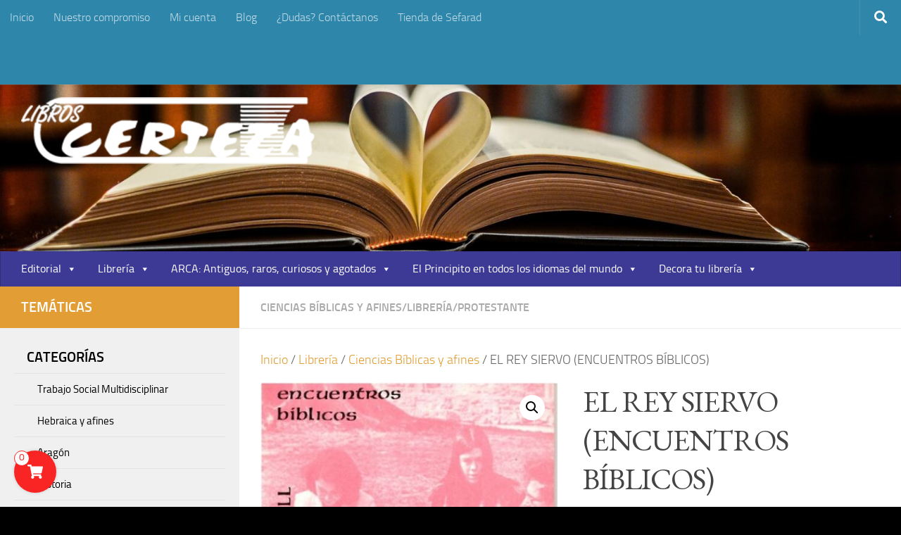

--- FILE ---
content_type: text/html; charset=UTF-8
request_url: https://certeza.com/producto/el-rey-siervo-encuentros-biblicos/
body_size: 25079
content:
<!DOCTYPE html>
<html class="no-js" lang="es">
<head>
  <meta charset="UTF-8">
  <meta name="viewport" content="width=device-width, initial-scale=1.0">
  <link rel="profile" href="https://gmpg.org/xfn/11" />
  <link rel="pingback" href="https://certeza.com/xmlrpc.php">

  <title>EL REY SIERVO (ENCUENTROS BÍBLICOS) &#8211; CERTEZA.COM</title>
<meta name='robots' content='max-image-preview:large' />
	<style>img:is([sizes="auto" i], [sizes^="auto," i]) { contain-intrinsic-size: 3000px 1500px }</style>
	<link id='motive-layer-js' rel='modulepreload' href='https://assets.motive.co/motive-x/v2/app.js' as='script' crossorigin='anonymous'><link id='motive-config-url' rel='prefetch' href='https://certeza.com/wp-json/motive/front-config' as='fetch'><script>document.documentElement.className = document.documentElement.className.replace("no-js","js");</script>
<link rel='dns-prefetch' href='//assets.motive.co' />
<link rel="alternate" type="application/rss+xml" title="CERTEZA.COM &raquo; Feed" href="https://certeza.com/feed/" />
<link rel="alternate" type="application/rss+xml" title="CERTEZA.COM &raquo; Feed de los comentarios" href="https://certeza.com/comments/feed/" />
<script>
window._wpemojiSettings = {"baseUrl":"https:\/\/s.w.org\/images\/core\/emoji\/16.0.1\/72x72\/","ext":".png","svgUrl":"https:\/\/s.w.org\/images\/core\/emoji\/16.0.1\/svg\/","svgExt":".svg","source":{"concatemoji":"https:\/\/certeza.com\/wp-includes\/js\/wp-emoji-release.min.js?ver=6.8.3"}};
/*! This file is auto-generated */
!function(s,n){var o,i,e;function c(e){try{var t={supportTests:e,timestamp:(new Date).valueOf()};sessionStorage.setItem(o,JSON.stringify(t))}catch(e){}}function p(e,t,n){e.clearRect(0,0,e.canvas.width,e.canvas.height),e.fillText(t,0,0);var t=new Uint32Array(e.getImageData(0,0,e.canvas.width,e.canvas.height).data),a=(e.clearRect(0,0,e.canvas.width,e.canvas.height),e.fillText(n,0,0),new Uint32Array(e.getImageData(0,0,e.canvas.width,e.canvas.height).data));return t.every(function(e,t){return e===a[t]})}function u(e,t){e.clearRect(0,0,e.canvas.width,e.canvas.height),e.fillText(t,0,0);for(var n=e.getImageData(16,16,1,1),a=0;a<n.data.length;a++)if(0!==n.data[a])return!1;return!0}function f(e,t,n,a){switch(t){case"flag":return n(e,"\ud83c\udff3\ufe0f\u200d\u26a7\ufe0f","\ud83c\udff3\ufe0f\u200b\u26a7\ufe0f")?!1:!n(e,"\ud83c\udde8\ud83c\uddf6","\ud83c\udde8\u200b\ud83c\uddf6")&&!n(e,"\ud83c\udff4\udb40\udc67\udb40\udc62\udb40\udc65\udb40\udc6e\udb40\udc67\udb40\udc7f","\ud83c\udff4\u200b\udb40\udc67\u200b\udb40\udc62\u200b\udb40\udc65\u200b\udb40\udc6e\u200b\udb40\udc67\u200b\udb40\udc7f");case"emoji":return!a(e,"\ud83e\udedf")}return!1}function g(e,t,n,a){var r="undefined"!=typeof WorkerGlobalScope&&self instanceof WorkerGlobalScope?new OffscreenCanvas(300,150):s.createElement("canvas"),o=r.getContext("2d",{willReadFrequently:!0}),i=(o.textBaseline="top",o.font="600 32px Arial",{});return e.forEach(function(e){i[e]=t(o,e,n,a)}),i}function t(e){var t=s.createElement("script");t.src=e,t.defer=!0,s.head.appendChild(t)}"undefined"!=typeof Promise&&(o="wpEmojiSettingsSupports",i=["flag","emoji"],n.supports={everything:!0,everythingExceptFlag:!0},e=new Promise(function(e){s.addEventListener("DOMContentLoaded",e,{once:!0})}),new Promise(function(t){var n=function(){try{var e=JSON.parse(sessionStorage.getItem(o));if("object"==typeof e&&"number"==typeof e.timestamp&&(new Date).valueOf()<e.timestamp+604800&&"object"==typeof e.supportTests)return e.supportTests}catch(e){}return null}();if(!n){if("undefined"!=typeof Worker&&"undefined"!=typeof OffscreenCanvas&&"undefined"!=typeof URL&&URL.createObjectURL&&"undefined"!=typeof Blob)try{var e="postMessage("+g.toString()+"("+[JSON.stringify(i),f.toString(),p.toString(),u.toString()].join(",")+"));",a=new Blob([e],{type:"text/javascript"}),r=new Worker(URL.createObjectURL(a),{name:"wpTestEmojiSupports"});return void(r.onmessage=function(e){c(n=e.data),r.terminate(),t(n)})}catch(e){}c(n=g(i,f,p,u))}t(n)}).then(function(e){for(var t in e)n.supports[t]=e[t],n.supports.everything=n.supports.everything&&n.supports[t],"flag"!==t&&(n.supports.everythingExceptFlag=n.supports.everythingExceptFlag&&n.supports[t]);n.supports.everythingExceptFlag=n.supports.everythingExceptFlag&&!n.supports.flag,n.DOMReady=!1,n.readyCallback=function(){n.DOMReady=!0}}).then(function(){return e}).then(function(){var e;n.supports.everything||(n.readyCallback(),(e=n.source||{}).concatemoji?t(e.concatemoji):e.wpemoji&&e.twemoji&&(t(e.twemoji),t(e.wpemoji)))}))}((window,document),window._wpemojiSettings);
</script>
<link rel='stylesheet' id='argpd-informbox-css' href='https://certeza.com/wp-content/plugins/adapta-rgpd/assets/css/inform-box-simple.css?ver=1.3.9' media='all' />
<link rel='stylesheet' id='argpd-cookies-eu-banner-css' href='https://certeza.com/wp-content/plugins/adapta-rgpd/assets/css/cookies-banner-classic.css?ver=1.3.9' media='all' />
<style id='wp-emoji-styles-inline-css'>

	img.wp-smiley, img.emoji {
		display: inline !important;
		border: none !important;
		box-shadow: none !important;
		height: 1em !important;
		width: 1em !important;
		margin: 0 0.07em !important;
		vertical-align: -0.1em !important;
		background: none !important;
		padding: 0 !important;
	}
</style>
<link rel='stylesheet' id='wp-block-library-css' href='https://certeza.com/wp-includes/css/dist/block-library/style.min.css?ver=6.8.3' media='all' />
<style id='classic-theme-styles-inline-css'>
/*! This file is auto-generated */
.wp-block-button__link{color:#fff;background-color:#32373c;border-radius:9999px;box-shadow:none;text-decoration:none;padding:calc(.667em + 2px) calc(1.333em + 2px);font-size:1.125em}.wp-block-file__button{background:#32373c;color:#fff;text-decoration:none}
</style>
<link rel='stylesheet' id='mediaelement-css' href='https://certeza.com/wp-includes/js/mediaelement/mediaelementplayer-legacy.min.css?ver=4.2.17' media='all' />
<link rel='stylesheet' id='wp-mediaelement-css' href='https://certeza.com/wp-includes/js/mediaelement/wp-mediaelement.min.css?ver=6.8.3' media='all' />
<style id='jetpack-sharing-buttons-style-inline-css'>
.jetpack-sharing-buttons__services-list{display:flex;flex-direction:row;flex-wrap:wrap;gap:0;list-style-type:none;margin:5px;padding:0}.jetpack-sharing-buttons__services-list.has-small-icon-size{font-size:12px}.jetpack-sharing-buttons__services-list.has-normal-icon-size{font-size:16px}.jetpack-sharing-buttons__services-list.has-large-icon-size{font-size:24px}.jetpack-sharing-buttons__services-list.has-huge-icon-size{font-size:36px}@media print{.jetpack-sharing-buttons__services-list{display:none!important}}.editor-styles-wrapper .wp-block-jetpack-sharing-buttons{gap:0;padding-inline-start:0}ul.jetpack-sharing-buttons__services-list.has-background{padding:1.25em 2.375em}
</style>
<style id='global-styles-inline-css'>
:root{--wp--preset--aspect-ratio--square: 1;--wp--preset--aspect-ratio--4-3: 4/3;--wp--preset--aspect-ratio--3-4: 3/4;--wp--preset--aspect-ratio--3-2: 3/2;--wp--preset--aspect-ratio--2-3: 2/3;--wp--preset--aspect-ratio--16-9: 16/9;--wp--preset--aspect-ratio--9-16: 9/16;--wp--preset--color--black: #000000;--wp--preset--color--cyan-bluish-gray: #abb8c3;--wp--preset--color--white: #ffffff;--wp--preset--color--pale-pink: #f78da7;--wp--preset--color--vivid-red: #cf2e2e;--wp--preset--color--luminous-vivid-orange: #ff6900;--wp--preset--color--luminous-vivid-amber: #fcb900;--wp--preset--color--light-green-cyan: #7bdcb5;--wp--preset--color--vivid-green-cyan: #00d084;--wp--preset--color--pale-cyan-blue: #8ed1fc;--wp--preset--color--vivid-cyan-blue: #0693e3;--wp--preset--color--vivid-purple: #9b51e0;--wp--preset--gradient--vivid-cyan-blue-to-vivid-purple: linear-gradient(135deg,rgba(6,147,227,1) 0%,rgb(155,81,224) 100%);--wp--preset--gradient--light-green-cyan-to-vivid-green-cyan: linear-gradient(135deg,rgb(122,220,180) 0%,rgb(0,208,130) 100%);--wp--preset--gradient--luminous-vivid-amber-to-luminous-vivid-orange: linear-gradient(135deg,rgba(252,185,0,1) 0%,rgba(255,105,0,1) 100%);--wp--preset--gradient--luminous-vivid-orange-to-vivid-red: linear-gradient(135deg,rgba(255,105,0,1) 0%,rgb(207,46,46) 100%);--wp--preset--gradient--very-light-gray-to-cyan-bluish-gray: linear-gradient(135deg,rgb(238,238,238) 0%,rgb(169,184,195) 100%);--wp--preset--gradient--cool-to-warm-spectrum: linear-gradient(135deg,rgb(74,234,220) 0%,rgb(151,120,209) 20%,rgb(207,42,186) 40%,rgb(238,44,130) 60%,rgb(251,105,98) 80%,rgb(254,248,76) 100%);--wp--preset--gradient--blush-light-purple: linear-gradient(135deg,rgb(255,206,236) 0%,rgb(152,150,240) 100%);--wp--preset--gradient--blush-bordeaux: linear-gradient(135deg,rgb(254,205,165) 0%,rgb(254,45,45) 50%,rgb(107,0,62) 100%);--wp--preset--gradient--luminous-dusk: linear-gradient(135deg,rgb(255,203,112) 0%,rgb(199,81,192) 50%,rgb(65,88,208) 100%);--wp--preset--gradient--pale-ocean: linear-gradient(135deg,rgb(255,245,203) 0%,rgb(182,227,212) 50%,rgb(51,167,181) 100%);--wp--preset--gradient--electric-grass: linear-gradient(135deg,rgb(202,248,128) 0%,rgb(113,206,126) 100%);--wp--preset--gradient--midnight: linear-gradient(135deg,rgb(2,3,129) 0%,rgb(40,116,252) 100%);--wp--preset--font-size--small: 13px;--wp--preset--font-size--medium: 20px;--wp--preset--font-size--large: 36px;--wp--preset--font-size--x-large: 42px;--wp--preset--spacing--20: 0.44rem;--wp--preset--spacing--30: 0.67rem;--wp--preset--spacing--40: 1rem;--wp--preset--spacing--50: 1.5rem;--wp--preset--spacing--60: 2.25rem;--wp--preset--spacing--70: 3.38rem;--wp--preset--spacing--80: 5.06rem;--wp--preset--shadow--natural: 6px 6px 9px rgba(0, 0, 0, 0.2);--wp--preset--shadow--deep: 12px 12px 50px rgba(0, 0, 0, 0.4);--wp--preset--shadow--sharp: 6px 6px 0px rgba(0, 0, 0, 0.2);--wp--preset--shadow--outlined: 6px 6px 0px -3px rgba(255, 255, 255, 1), 6px 6px rgba(0, 0, 0, 1);--wp--preset--shadow--crisp: 6px 6px 0px rgba(0, 0, 0, 1);}:where(.is-layout-flex){gap: 0.5em;}:where(.is-layout-grid){gap: 0.5em;}body .is-layout-flex{display: flex;}.is-layout-flex{flex-wrap: wrap;align-items: center;}.is-layout-flex > :is(*, div){margin: 0;}body .is-layout-grid{display: grid;}.is-layout-grid > :is(*, div){margin: 0;}:where(.wp-block-columns.is-layout-flex){gap: 2em;}:where(.wp-block-columns.is-layout-grid){gap: 2em;}:where(.wp-block-post-template.is-layout-flex){gap: 1.25em;}:where(.wp-block-post-template.is-layout-grid){gap: 1.25em;}.has-black-color{color: var(--wp--preset--color--black) !important;}.has-cyan-bluish-gray-color{color: var(--wp--preset--color--cyan-bluish-gray) !important;}.has-white-color{color: var(--wp--preset--color--white) !important;}.has-pale-pink-color{color: var(--wp--preset--color--pale-pink) !important;}.has-vivid-red-color{color: var(--wp--preset--color--vivid-red) !important;}.has-luminous-vivid-orange-color{color: var(--wp--preset--color--luminous-vivid-orange) !important;}.has-luminous-vivid-amber-color{color: var(--wp--preset--color--luminous-vivid-amber) !important;}.has-light-green-cyan-color{color: var(--wp--preset--color--light-green-cyan) !important;}.has-vivid-green-cyan-color{color: var(--wp--preset--color--vivid-green-cyan) !important;}.has-pale-cyan-blue-color{color: var(--wp--preset--color--pale-cyan-blue) !important;}.has-vivid-cyan-blue-color{color: var(--wp--preset--color--vivid-cyan-blue) !important;}.has-vivid-purple-color{color: var(--wp--preset--color--vivid-purple) !important;}.has-black-background-color{background-color: var(--wp--preset--color--black) !important;}.has-cyan-bluish-gray-background-color{background-color: var(--wp--preset--color--cyan-bluish-gray) !important;}.has-white-background-color{background-color: var(--wp--preset--color--white) !important;}.has-pale-pink-background-color{background-color: var(--wp--preset--color--pale-pink) !important;}.has-vivid-red-background-color{background-color: var(--wp--preset--color--vivid-red) !important;}.has-luminous-vivid-orange-background-color{background-color: var(--wp--preset--color--luminous-vivid-orange) !important;}.has-luminous-vivid-amber-background-color{background-color: var(--wp--preset--color--luminous-vivid-amber) !important;}.has-light-green-cyan-background-color{background-color: var(--wp--preset--color--light-green-cyan) !important;}.has-vivid-green-cyan-background-color{background-color: var(--wp--preset--color--vivid-green-cyan) !important;}.has-pale-cyan-blue-background-color{background-color: var(--wp--preset--color--pale-cyan-blue) !important;}.has-vivid-cyan-blue-background-color{background-color: var(--wp--preset--color--vivid-cyan-blue) !important;}.has-vivid-purple-background-color{background-color: var(--wp--preset--color--vivid-purple) !important;}.has-black-border-color{border-color: var(--wp--preset--color--black) !important;}.has-cyan-bluish-gray-border-color{border-color: var(--wp--preset--color--cyan-bluish-gray) !important;}.has-white-border-color{border-color: var(--wp--preset--color--white) !important;}.has-pale-pink-border-color{border-color: var(--wp--preset--color--pale-pink) !important;}.has-vivid-red-border-color{border-color: var(--wp--preset--color--vivid-red) !important;}.has-luminous-vivid-orange-border-color{border-color: var(--wp--preset--color--luminous-vivid-orange) !important;}.has-luminous-vivid-amber-border-color{border-color: var(--wp--preset--color--luminous-vivid-amber) !important;}.has-light-green-cyan-border-color{border-color: var(--wp--preset--color--light-green-cyan) !important;}.has-vivid-green-cyan-border-color{border-color: var(--wp--preset--color--vivid-green-cyan) !important;}.has-pale-cyan-blue-border-color{border-color: var(--wp--preset--color--pale-cyan-blue) !important;}.has-vivid-cyan-blue-border-color{border-color: var(--wp--preset--color--vivid-cyan-blue) !important;}.has-vivid-purple-border-color{border-color: var(--wp--preset--color--vivid-purple) !important;}.has-vivid-cyan-blue-to-vivid-purple-gradient-background{background: var(--wp--preset--gradient--vivid-cyan-blue-to-vivid-purple) !important;}.has-light-green-cyan-to-vivid-green-cyan-gradient-background{background: var(--wp--preset--gradient--light-green-cyan-to-vivid-green-cyan) !important;}.has-luminous-vivid-amber-to-luminous-vivid-orange-gradient-background{background: var(--wp--preset--gradient--luminous-vivid-amber-to-luminous-vivid-orange) !important;}.has-luminous-vivid-orange-to-vivid-red-gradient-background{background: var(--wp--preset--gradient--luminous-vivid-orange-to-vivid-red) !important;}.has-very-light-gray-to-cyan-bluish-gray-gradient-background{background: var(--wp--preset--gradient--very-light-gray-to-cyan-bluish-gray) !important;}.has-cool-to-warm-spectrum-gradient-background{background: var(--wp--preset--gradient--cool-to-warm-spectrum) !important;}.has-blush-light-purple-gradient-background{background: var(--wp--preset--gradient--blush-light-purple) !important;}.has-blush-bordeaux-gradient-background{background: var(--wp--preset--gradient--blush-bordeaux) !important;}.has-luminous-dusk-gradient-background{background: var(--wp--preset--gradient--luminous-dusk) !important;}.has-pale-ocean-gradient-background{background: var(--wp--preset--gradient--pale-ocean) !important;}.has-electric-grass-gradient-background{background: var(--wp--preset--gradient--electric-grass) !important;}.has-midnight-gradient-background{background: var(--wp--preset--gradient--midnight) !important;}.has-small-font-size{font-size: var(--wp--preset--font-size--small) !important;}.has-medium-font-size{font-size: var(--wp--preset--font-size--medium) !important;}.has-large-font-size{font-size: var(--wp--preset--font-size--large) !important;}.has-x-large-font-size{font-size: var(--wp--preset--font-size--x-large) !important;}
:where(.wp-block-post-template.is-layout-flex){gap: 1.25em;}:where(.wp-block-post-template.is-layout-grid){gap: 1.25em;}
:where(.wp-block-columns.is-layout-flex){gap: 2em;}:where(.wp-block-columns.is-layout-grid){gap: 2em;}
:root :where(.wp-block-pullquote){font-size: 1.5em;line-height: 1.6;}
</style>
<link rel='stylesheet' id='acx_smw_widget_style-css' href='https://certeza.com/wp-content/plugins/acurax-social-media-widget/css/style.css?v=3.3&#038;ver=6.8.3' media='all' />
<link rel='stylesheet' id='contact-form-7-css' href='https://certeza.com/wp-content/plugins/contact-form-7/includes/css/styles.css?ver=6.1.3' media='all' />
<style id='contact-form-7-inline-css'>
.wpcf7 .wpcf7-recaptcha iframe {margin-bottom: 0;}.wpcf7 .wpcf7-recaptcha[data-align="center"] > div {margin: 0 auto;}.wpcf7 .wpcf7-recaptcha[data-align="right"] > div {margin: 0 0 0 auto;}
</style>
<link rel='stylesheet' id='widgetopts-styles-css' href='https://certeza.com/wp-content/plugins/widget-options/assets/css/widget-options.css?ver=4.1.3' media='all' />
<link rel='stylesheet' id='wfg-styles-css' href='https://certeza.com/wp-content/plugins/woocommerce-multiple-free-gift/css/wfg-styles.css?ver=6.8.3' media='all' />
<link rel='stylesheet' id='photoswipe-css' href='https://certeza.com/wp-content/plugins/woocommerce/assets/css/photoswipe/photoswipe.min.css?ver=10.3.4' media='all' />
<link rel='stylesheet' id='photoswipe-default-skin-css' href='https://certeza.com/wp-content/plugins/woocommerce/assets/css/photoswipe/default-skin/default-skin.min.css?ver=10.3.4' media='all' />
<link rel='stylesheet' id='woocommerce-layout-css' href='https://certeza.com/wp-content/plugins/woocommerce/assets/css/woocommerce-layout.css?ver=10.3.4' media='all' />
<style id='woocommerce-layout-inline-css'>

	.infinite-scroll .woocommerce-pagination {
		display: none;
	}
</style>
<link rel='stylesheet' id='woocommerce-smallscreen-css' href='https://certeza.com/wp-content/plugins/woocommerce/assets/css/woocommerce-smallscreen.css?ver=10.3.4' media='only screen and (max-width: 768px)' />
<link rel='stylesheet' id='woocommerce-general-css' href='https://certeza.com/wp-content/plugins/woocommerce/assets/css/woocommerce.css?ver=10.3.4' media='all' />
<style id='woocommerce-inline-inline-css'>
.woocommerce form .form-row .required { visibility: visible; }
</style>
<link rel='stylesheet' id='megamenu-css' href='https://certeza.com/wp-content/uploads/maxmegamenu/style.css?ver=f70d3b' media='all' />
<link rel='stylesheet' id='dashicons-css' href='https://certeza.com/wp-includes/css/dashicons.min.css?ver=6.8.3' media='all' />
<link rel='stylesheet' id='psfw-public-css' href='https://certeza.com/wp-content/plugins/product-share/public/css/public.min.css?ver=1.2.19' media='all' />
<link rel='stylesheet' id='psfw-fontawesome-6.4.2-css' href='https://certeza.com/wp-content/plugins/product-share/fonts/fontawesome/css/all.css?ver=1.2.19' media='all' />
<link rel='stylesheet' id='brands-styles-css' href='https://certeza.com/wp-content/plugins/woocommerce/assets/css/brands.css?ver=10.3.4' media='all' />
<link rel='stylesheet' id='simple-cart-css-css' href='https://certeza.com/wp-content/plugins/simple-cart-solution/assets/dist/css/public.css?ver=6.8.3' media='all' />
<link rel='stylesheet' id='hueman-main-style-css' href='https://certeza.com/wp-content/themes/hueman/assets/front/css/main.min.css?ver=3.7.27' media='all' />
<style id='hueman-main-style-inline-css'>
body { font-size:1.00rem; }@media only screen and (min-width: 720px) {
        .nav > li { font-size:1.00rem; }
      }.sidebar .widget { padding-left: 20px; padding-right: 20px; padding-top: 20px; }::selection { background-color: #e29d34; }
::-moz-selection { background-color: #e29d34; }a,a>span.hu-external::after,.themeform label .required,#flexslider-featured .flex-direction-nav .flex-next:hover,#flexslider-featured .flex-direction-nav .flex-prev:hover,.post-hover:hover .post-title a,.post-title a:hover,.sidebar.s1 .post-nav li a:hover i,.content .post-nav li a:hover i,.post-related a:hover,.sidebar.s1 .widget_rss ul li a,#footer .widget_rss ul li a,.sidebar.s1 .widget_calendar a,#footer .widget_calendar a,.sidebar.s1 .alx-tab .tab-item-category a,.sidebar.s1 .alx-posts .post-item-category a,.sidebar.s1 .alx-tab li:hover .tab-item-title a,.sidebar.s1 .alx-tab li:hover .tab-item-comment a,.sidebar.s1 .alx-posts li:hover .post-item-title a,#footer .alx-tab .tab-item-category a,#footer .alx-posts .post-item-category a,#footer .alx-tab li:hover .tab-item-title a,#footer .alx-tab li:hover .tab-item-comment a,#footer .alx-posts li:hover .post-item-title a,.comment-tabs li.active a,.comment-awaiting-moderation,.child-menu a:hover,.child-menu .current_page_item > a,.wp-pagenavi a,.entry.woocommerce div.product .woocommerce-tabs ul.tabs li.active a{ color: #e29d34; }input[type="submit"],.themeform button[type="submit"],.sidebar.s1 .sidebar-top,.sidebar.s1 .sidebar-toggle,#flexslider-featured .flex-control-nav li a.flex-active,.post-tags a:hover,.sidebar.s1 .widget_calendar caption,#footer .widget_calendar caption,.author-bio .bio-avatar:after,.commentlist li.bypostauthor > .comment-body:after,.commentlist li.comment-author-admin > .comment-body:after,.themeform .woocommerce #respond input#submit.alt,.themeform .woocommerce a.button.alt,.themeform .woocommerce button.button.alt,.themeform .woocommerce input.button.alt{ background-color: #e29d34; }.post-format .format-container { border-color: #e29d34; }.sidebar.s1 .alx-tabs-nav li.active a,#footer .alx-tabs-nav li.active a,.comment-tabs li.active a,.wp-pagenavi a:hover,.wp-pagenavi a:active,.wp-pagenavi span.current,.entry.woocommerce div.product .woocommerce-tabs ul.tabs li.active a{ border-bottom-color: #e29d34!important; }.sidebar.s2 .post-nav li a:hover i,
.sidebar.s2 .widget_rss ul li a,
.sidebar.s2 .widget_calendar a,
.sidebar.s2 .alx-tab .tab-item-category a,
.sidebar.s2 .alx-posts .post-item-category a,
.sidebar.s2 .alx-tab li:hover .tab-item-title a,
.sidebar.s2 .alx-tab li:hover .tab-item-comment a,
.sidebar.s2 .alx-posts li:hover .post-item-title a { color: #0094ce; }
.sidebar.s2 .sidebar-top,.sidebar.s2 .sidebar-toggle,.post-comments,.jp-play-bar,.jp-volume-bar-value,.sidebar.s2 .widget_calendar caption,.themeform .woocommerce #respond input#submit,.themeform .woocommerce a.button,.themeform .woocommerce button.button,.themeform .woocommerce input.button{ background-color: #0094ce; }.sidebar.s2 .alx-tabs-nav li.active a { border-bottom-color: #0094ce; }
.post-comments::before { border-right-color: #0094ce; }
      .search-expand,
              #nav-topbar.nav-container { background-color: #2e86ab!important}@media only screen and (min-width: 720px) {
                #nav-topbar .nav ul { background-color: #2e86ab!important; }
              }.is-scrolled #header .nav-container.desktop-sticky,
              .is-scrolled #header .search-expand { background-color: #2e86ab!important; background-color: rgba(46,134,171,0.90)!important }.is-scrolled .topbar-transparent #nav-topbar.desktop-sticky .nav ul { background-color: #2e86ab!important; background-color: rgba(46,134,171,0.95)!important }#header { background-color: rgba(30,115,190,0.2); }
@media only screen and (min-width: 720px) {
  #nav-header .nav ul { background-color: rgba(30,115,190,0.2); }
}
        #header #nav-mobile { background-color: #2e86ab!important; }.is-scrolled #header #nav-mobile { background-color: #2e86ab!important; background-color: rgba(46,134,171,0.90)!important }#nav-header.nav-container, #main-header-search .search-expand { background-color: #3d3a96; }
@media only screen and (min-width: 720px) {
  #nav-header .nav ul { background-color: #3d3a96; }
}
        #footer-bottom { background-color: #2e86ab; }.site-title a img { max-height: 95px; }body {background: #000000 url(https://certeza.com/wp-content/uploads/2021/02/books-1245690_1920.jpg) no-repeat center center;background-attachment:fixed;background-size: cover;}

</style>
<link rel='stylesheet' id='hueman-font-awesome-css' href='https://certeza.com/wp-content/themes/hueman/assets/front/css/font-awesome.min.css?ver=3.7.27' media='all' />
<link rel='stylesheet' id='cart-tab-styles-css' href='https://certeza.com/wp-content/plugins/woocommerce-cart-tab/includes/../assets/css/style.css?ver=1.1.2' media='all' />
<style id='cart-tab-styles-inline-css'>

			.woocommerce-cart-tab-container {
				background-color: #f8f8f8;
			}

			.woocommerce-cart-tab,
			.woocommerce-cart-tab-container .widget_shopping_cart .widgettitle,
			.woocommerce-cart-tab-container .widget_shopping_cart .buttons {
				background-color: #ffffff;
			}

			.woocommerce-cart-tab,
			.woocommerce-cart-tab:hover {
				color: #ffffff;
			}

			.woocommerce-cart-tab__contents {
				background-color: #e29d34;
			}

			.woocommerce-cart-tab__icon-bag {
				fill: #e29d34;
			}
</style>
<script id="nb-jquery" src="https://certeza.com/wp-includes/js/jquery/jquery.min.js?ver=3.7.1" id="jquery-core-js"></script>
<script src="https://certeza.com/wp-includes/js/jquery/jquery-migrate.min.js?ver=3.4.1" id="jquery-migrate-js"></script>
<script src="https://certeza.com/wp-content/plugins/adapta-rgpd/assets/js/cookies-eu-banner.js?ver=1.3.9" id="argpd-cookies-eu-banner-js"></script>
<script id="motive-commerce-search-js-before">
const motive = {"initParams":{"xEngineId":"e867ab14-0e69-4c82-b27d-79893963909c","lang":"es-ES","currency":"EUR","triggerSelector":".toggle-search, .search-form","isolated":true,"cartUrl":"https:\/\/certeza.com\/carrito\/"},"options":{"shopperPrices":true,"shopperPricesEndpointMethod":"POST"},"endpoints":{"shopperPrices":"https:\/\/certeza.com\/wp-content\/plugins\/motive-commerce-search\/public\/shopper-prices\/shopper-prices.php"},"nonce":"891d3960c4"};
</script>
<script src="https://assets.motive.co/front-loader/woocommerce/v1.js?ver=1.37.2" id="motive-commerce-search-js"></script>
<script src="https://certeza.com/wp-content/plugins/woocommerce-multiple-free-gift/js/wfg-scripts.js?ver=6.8.3" id="wfg-scripts-js"></script>
<script src="https://certeza.com/wp-content/plugins/woocommerce/assets/js/jquery-blockui/jquery.blockUI.min.js?ver=2.7.0-wc.10.3.4" id="wc-jquery-blockui-js" defer data-wp-strategy="defer"></script>
<script id="wc-add-to-cart-js-extra">
var wc_add_to_cart_params = {"ajax_url":"\/wp-admin\/admin-ajax.php","wc_ajax_url":"\/?wc-ajax=%%endpoint%%","i18n_view_cart":"Ver carrito","cart_url":"https:\/\/certeza.com\/carrito\/","is_cart":"","cart_redirect_after_add":"no"};
</script>
<script src="https://certeza.com/wp-content/plugins/woocommerce/assets/js/frontend/add-to-cart.min.js?ver=10.3.4" id="wc-add-to-cart-js" defer data-wp-strategy="defer"></script>
<script src="https://certeza.com/wp-content/plugins/woocommerce/assets/js/zoom/jquery.zoom.min.js?ver=1.7.21-wc.10.3.4" id="wc-zoom-js" defer data-wp-strategy="defer"></script>
<script src="https://certeza.com/wp-content/plugins/woocommerce/assets/js/flexslider/jquery.flexslider.min.js?ver=2.7.2-wc.10.3.4" id="wc-flexslider-js" defer data-wp-strategy="defer"></script>
<script src="https://certeza.com/wp-content/plugins/woocommerce/assets/js/photoswipe/photoswipe.min.js?ver=4.1.1-wc.10.3.4" id="wc-photoswipe-js" defer data-wp-strategy="defer"></script>
<script src="https://certeza.com/wp-content/plugins/woocommerce/assets/js/photoswipe/photoswipe-ui-default.min.js?ver=4.1.1-wc.10.3.4" id="wc-photoswipe-ui-default-js" defer data-wp-strategy="defer"></script>
<script id="wc-single-product-js-extra">
var wc_single_product_params = {"i18n_required_rating_text":"Por favor elige una puntuaci\u00f3n","i18n_rating_options":["1 de 5 estrellas","2 de 5 estrellas","3 de 5 estrellas","4 de 5 estrellas","5 de 5 estrellas"],"i18n_product_gallery_trigger_text":"Ver galer\u00eda de im\u00e1genes a pantalla completa","review_rating_required":"no","flexslider":{"rtl":false,"animation":"slide","smoothHeight":true,"directionNav":false,"controlNav":"thumbnails","slideshow":false,"animationSpeed":500,"animationLoop":false,"allowOneSlide":false},"zoom_enabled":"1","zoom_options":[],"photoswipe_enabled":"1","photoswipe_options":{"shareEl":false,"closeOnScroll":false,"history":false,"hideAnimationDuration":0,"showAnimationDuration":0},"flexslider_enabled":"1"};
</script>
<script src="https://certeza.com/wp-content/plugins/woocommerce/assets/js/frontend/single-product.min.js?ver=10.3.4" id="wc-single-product-js" defer data-wp-strategy="defer"></script>
<script src="https://certeza.com/wp-content/plugins/woocommerce/assets/js/js-cookie/js.cookie.min.js?ver=2.1.4-wc.10.3.4" id="wc-js-cookie-js" defer data-wp-strategy="defer"></script>
<script id="woocommerce-js-extra">
var woocommerce_params = {"ajax_url":"\/wp-admin\/admin-ajax.php","wc_ajax_url":"\/?wc-ajax=%%endpoint%%","i18n_password_show":"Mostrar contrase\u00f1a","i18n_password_hide":"Ocultar contrase\u00f1a"};
</script>
<script src="https://certeza.com/wp-content/plugins/woocommerce/assets/js/frontend/woocommerce.min.js?ver=10.3.4" id="woocommerce-js" defer data-wp-strategy="defer"></script>
<script src="https://certeza.com/wp-content/themes/hueman/assets/front/js/libs/mobile-detect.min.js?ver=3.7.27" id="mobile-detect-js" defer></script>
<script src="https://certeza.com/wp-content/plugins/woocommerce-cart-tab/includes/../assets/js/cart-tab.min.js?ver=1.1.2" id="cart-tab-script-js"></script>
<link rel="https://api.w.org/" href="https://certeza.com/wp-json/" /><link rel="alternate" title="JSON" type="application/json" href="https://certeza.com/wp-json/wp/v2/product/14453" /><link rel="EditURI" type="application/rsd+xml" title="RSD" href="https://certeza.com/xmlrpc.php?rsd" />
<meta name="generator" content="WordPress 6.8.3" />
<meta name="generator" content="WooCommerce 10.3.4" />
<link rel="canonical" href="https://certeza.com/producto/el-rey-siervo-encuentros-biblicos/" />
<link rel='shortlink' href='https://certeza.com/?p=14453' />
<link rel="alternate" title="oEmbed (JSON)" type="application/json+oembed" href="https://certeza.com/wp-json/oembed/1.0/embed?url=https%3A%2F%2Fcerteza.com%2Fproducto%2Fel-rey-siervo-encuentros-biblicos%2F" />
<link rel="alternate" title="oEmbed (XML)" type="text/xml+oembed" href="https://certeza.com/wp-json/oembed/1.0/embed?url=https%3A%2F%2Fcerteza.com%2Fproducto%2Fel-rey-siervo-encuentros-biblicos%2F&#038;format=xml" />



<!-- Starting Styles For Social Media Icon From Acurax International www.acurax.com -->
<style type='text/css'>
#acx_social_widget img 
{
width: 29px; 
}
#acx_social_widget 
{
min-width:0px; 
position: static; 
}
.acx_smw_float_fix a 
{
display:inline-block; 
}
</style>
<!-- Ending Styles For Social Media Icon From Acurax International www.acurax.com -->



	<link rel="preconnect" href="https://fonts.googleapis.com">
	<link rel="preconnect" href="https://fonts.gstatic.com">
	<link href='https://fonts.googleapis.com/css2?display=swap&family=EB+Garamond:wght@400;800&family=Titillium+Web:wght@200' rel='stylesheet'>		<!--Customizer CSS-->
		<style type="text/css">
			body .simple-cart-popup-button { background-color:#f92424; }            body .simple-cart-popup-button:focus, body .simple-cart-popup-button:active, body .simple-cart-popup-button:hover { background-color:#f92424; }            body .simple-cart-popup-button .simple-cart-popup-button-actions span { border-color:#f92424; }			body .simple-cart-popup-button .simple-cart-popup-button-actions span { color:#f92424; }			body .simple-cart-popup-button, body .simple-cart-popup-button:focus, body .simple-cart-popup-button:active, body .simple-cart-popup-button:focus, body .simple-cart-popup-button:hover { color:#ffffff; }
            body .simple-cart-popup-button,
            body .simple-cart-popup {
                left: 20px;
            }
        </style>
		<!--/Customizer CSS-->
		    <link rel="preload" as="font" type="font/woff2" href="https://certeza.com/wp-content/themes/hueman/assets/front/webfonts/fa-brands-400.woff2?v=5.15.2" crossorigin="anonymous"/>
    <link rel="preload" as="font" type="font/woff2" href="https://certeza.com/wp-content/themes/hueman/assets/front/webfonts/fa-regular-400.woff2?v=5.15.2" crossorigin="anonymous"/>
    <link rel="preload" as="font" type="font/woff2" href="https://certeza.com/wp-content/themes/hueman/assets/front/webfonts/fa-solid-900.woff2?v=5.15.2" crossorigin="anonymous"/>
  <link rel="preload" as="font" type="font/woff" href="https://certeza.com/wp-content/themes/hueman/assets/front/fonts/titillium-light-webfont.woff" crossorigin="anonymous"/>
<link rel="preload" as="font" type="font/woff" href="https://certeza.com/wp-content/themes/hueman/assets/front/fonts/titillium-lightitalic-webfont.woff" crossorigin="anonymous"/>
<link rel="preload" as="font" type="font/woff" href="https://certeza.com/wp-content/themes/hueman/assets/front/fonts/titillium-regular-webfont.woff" crossorigin="anonymous"/>
<link rel="preload" as="font" type="font/woff" href="https://certeza.com/wp-content/themes/hueman/assets/front/fonts/titillium-regularitalic-webfont.woff" crossorigin="anonymous"/>
<link rel="preload" as="font" type="font/woff" href="https://certeza.com/wp-content/themes/hueman/assets/front/fonts/titillium-semibold-webfont.woff" crossorigin="anonymous"/>
<style>
  /*  base : fonts
/* ------------------------------------ */
body { font-family: "Titillium", Arial, sans-serif; }
@font-face {
  font-family: 'Titillium';
  src: url('https://certeza.com/wp-content/themes/hueman/assets/front/fonts/titillium-light-webfont.eot');
  src: url('https://certeza.com/wp-content/themes/hueman/assets/front/fonts/titillium-light-webfont.svg#titillium-light-webfont') format('svg'),
     url('https://certeza.com/wp-content/themes/hueman/assets/front/fonts/titillium-light-webfont.eot?#iefix') format('embedded-opentype'),
     url('https://certeza.com/wp-content/themes/hueman/assets/front/fonts/titillium-light-webfont.woff') format('woff'),
     url('https://certeza.com/wp-content/themes/hueman/assets/front/fonts/titillium-light-webfont.ttf') format('truetype');
  font-weight: 300;
  font-style: normal;
}
@font-face {
  font-family: 'Titillium';
  src: url('https://certeza.com/wp-content/themes/hueman/assets/front/fonts/titillium-lightitalic-webfont.eot');
  src: url('https://certeza.com/wp-content/themes/hueman/assets/front/fonts/titillium-lightitalic-webfont.svg#titillium-lightitalic-webfont') format('svg'),
     url('https://certeza.com/wp-content/themes/hueman/assets/front/fonts/titillium-lightitalic-webfont.eot?#iefix') format('embedded-opentype'),
     url('https://certeza.com/wp-content/themes/hueman/assets/front/fonts/titillium-lightitalic-webfont.woff') format('woff'),
     url('https://certeza.com/wp-content/themes/hueman/assets/front/fonts/titillium-lightitalic-webfont.ttf') format('truetype');
  font-weight: 300;
  font-style: italic;
}
@font-face {
  font-family: 'Titillium';
  src: url('https://certeza.com/wp-content/themes/hueman/assets/front/fonts/titillium-regular-webfont.eot');
  src: url('https://certeza.com/wp-content/themes/hueman/assets/front/fonts/titillium-regular-webfont.svg#titillium-regular-webfont') format('svg'),
     url('https://certeza.com/wp-content/themes/hueman/assets/front/fonts/titillium-regular-webfont.eot?#iefix') format('embedded-opentype'),
     url('https://certeza.com/wp-content/themes/hueman/assets/front/fonts/titillium-regular-webfont.woff') format('woff'),
     url('https://certeza.com/wp-content/themes/hueman/assets/front/fonts/titillium-regular-webfont.ttf') format('truetype');
  font-weight: 400;
  font-style: normal;
}
@font-face {
  font-family: 'Titillium';
  src: url('https://certeza.com/wp-content/themes/hueman/assets/front/fonts/titillium-regularitalic-webfont.eot');
  src: url('https://certeza.com/wp-content/themes/hueman/assets/front/fonts/titillium-regularitalic-webfont.svg#titillium-regular-webfont') format('svg'),
     url('https://certeza.com/wp-content/themes/hueman/assets/front/fonts/titillium-regularitalic-webfont.eot?#iefix') format('embedded-opentype'),
     url('https://certeza.com/wp-content/themes/hueman/assets/front/fonts/titillium-regularitalic-webfont.woff') format('woff'),
     url('https://certeza.com/wp-content/themes/hueman/assets/front/fonts/titillium-regularitalic-webfont.ttf') format('truetype');
  font-weight: 400;
  font-style: italic;
}
@font-face {
    font-family: 'Titillium';
    src: url('https://certeza.com/wp-content/themes/hueman/assets/front/fonts/titillium-semibold-webfont.eot');
    src: url('https://certeza.com/wp-content/themes/hueman/assets/front/fonts/titillium-semibold-webfont.svg#titillium-semibold-webfont') format('svg'),
         url('https://certeza.com/wp-content/themes/hueman/assets/front/fonts/titillium-semibold-webfont.eot?#iefix') format('embedded-opentype'),
         url('https://certeza.com/wp-content/themes/hueman/assets/front/fonts/titillium-semibold-webfont.woff') format('woff'),
         url('https://certeza.com/wp-content/themes/hueman/assets/front/fonts/titillium-semibold-webfont.ttf') format('truetype');
  font-weight: 600;
  font-style: normal;
}
</style>
  <!--[if lt IE 9]>
<script src="https://certeza.com/wp-content/themes/hueman/assets/front/js/ie/html5shiv-printshiv.min.js"></script>
<script src="https://certeza.com/wp-content/themes/hueman/assets/front/js/ie/selectivizr.js"></script>
<![endif]-->
	<noscript><style>.woocommerce-product-gallery{ opacity: 1 !important; }</style></noscript>
	<link rel="icon" href="https://certeza.com/wp-content/uploads/2020/02/cropped-cropped-favicon-1-32x32.png" sizes="32x32" />
<link rel="icon" href="https://certeza.com/wp-content/uploads/2020/02/cropped-cropped-favicon-1-192x192.png" sizes="192x192" />
<link rel="apple-touch-icon" href="https://certeza.com/wp-content/uploads/2020/02/cropped-cropped-favicon-1-180x180.png" />
<meta name="msapplication-TileImage" content="https://certeza.com/wp-content/uploads/2020/02/cropped-cropped-favicon-1-270x270.png" />
		<style id="wp-custom-css">
			/* ALINEA BOTONES DE COMPRA EN WOOCOMERCE */

	/* Simplificamos el titulo del texto a una sola línea*/
ul.products li.product h2 {
	text-overflow: Ellipsis;
	max-width: 30ch;
	word-wrap: break-Word;
	white-space: pre;
	overflow: hidden;
  /*min-height:55px;*/
}

/* MODIFICA APARIENCIA MENÚ LATERAL SLIDEBAR TOP GROUP */
.sidebar-top.group p {
	font: bold 19.5px Titillium, Arial, sans-serif;
	color: #fff;
}

/* MODIFICA APARIENCIA MENÚ LATERAL CATEGORÍAS DE LA SECCIÓN LIBRERÍA */
#nav_menu-9 .menu-barra-lateral-container ul li a::before {
	content: "";
} 

#nav_menu-9 .menu-barra-lateral-container ul li a {
	font-weight: 900;
	font-size: 1.3em;
	color: #000;
}

#nav_menu-9 .menu-barra-lateral-container ul li ul li a {
	font-weight: normal;
	font-size: 1em;
}

#nav_menu-9 .menu-barra-lateral-container ul li ul li:hover a {
	background-color: #E1E0E0;
	/*transform: translatex(10px);
	transition-duration: .75s;*/
	font-weight: 600;
}


/* MODIFICA APARIENCIA FOOTER DE LA WEB*/

#footer { background-color: #e1efef;
}
/* TITULOS LIBROS */
h1.product_title.entry-title {
    margin: 0;
}
/* ESTILOS COMPARTIR */

ul.psfw-social-icons.round.only_icon{
	margin:0!important;
}	

ul.psfw-social-icons.round.only_icon li {
    list-style: none;
}
.psfw-social-wrap {
	margin-top: 1em;}
span.psfw-icon-title:before {
    content: 'Compartir';
    color: #000;
}
span.psfw-icon-title {
    color: transparent;
}
.psfw-social-wrap .psfw-icon-title{
	margin-right:-2em;
}

	.banner_paises {
    background-color: #fff;
    padding: 0.5em;
		text-align:center;
		color:#000;
}
@media  (min-width: 1367px){
	#nav-topbar.desktop-sticky {
    height: 100px!important;
	}
}

@media only screen and (min-width: 720px){
	#nav-topbar.desktop-sticky {
    height: 120px;
}


	.container.group {
    margin-top: 3em;
}
}

.woocommerce ul#shipping_method li{
	text-align:left;

}
p.txt_shipping {
    margin-left: 3em;
	color:#000;
}
p.txt_shipping span {
font-weight:bold;
}

/*ENVIO DHL*/
li.ES #shipping_method_0_dhlexpress_dom, li.ES label[for="shipping_method_0_dhlexpress_dom"] {
    display: none!important;
}		</style>
			<style id="egf-frontend-styles" type="text/css">
		p {font-family: 'EB Garamond', sans-serif;font-style: normal;font-weight: 400;} h1 {font-family: 'EB Garamond', sans-serif;font-size: 45px;font-style: normal;font-weight: 800;line-height: 1;margin-bottom: 50px;margin-left: 50px;margin-right: 50px;text-decoration: none;text-transform: none;} h2 {font-family: 'EB Garamond', sans-serif;font-style: normal;font-weight: 400;text-decoration: none;} h3 {font-family: 'EB Garamond', sans-serif;font-style: normal;font-weight: 400;text-decoration: none;} h4 {font-family: 'EB Garamond', sans-serif;font-style: normal;font-weight: 400;text-decoration: none;} h5 {font-family: 'EB Garamond', sans-serif;font-style: normal;font-weight: 400;text-decoration: none;} h6 {font-family: 'EB Garamond', sans-serif;font-style: normal;font-weight: 400;text-decoration: none;} a.mega-menu-link {font-family: 'Titillium Web', sans-serif;font-style: normal;font-weight: 200;} 	</style>
	<style type="text/css">/** Mega Menu CSS: fs **/</style>
</head>

<body data-rsssl=1 class="nb-3-3-8 nimble-no-local-data-skp__post_product_14453 nimble-no-group-site-tmpl-skp__all_product wp-singular product-template-default single single-product postid-14453 wp-custom-logo wp-embed-responsive wp-theme-hueman theme-hueman sek-hide-rc-badge woocommerce woocommerce-page woocommerce-no-js mega-menu-header col-2cr boxed topbar-enabled header-desktop-sticky header-mobile-sticky hueman-3-7-27 hu-links-not-underlined chrome">
<div id="wrapper">
  <a class="screen-reader-text skip-link" href="#content">Saltar al contenido</a>
  
  <header id="header" class="specific-mobile-menu-on one-mobile-menu mobile_menu header-ads-desktop  topbar-transparent has-header-img">
        <nav class="nav-container group mobile-menu mobile-sticky " id="nav-mobile" data-menu-id="header-1">
  <div class="mobile-title-logo-in-header"><p class="site-title">                  <a class="custom-logo-link" href="https://certeza.com/" rel="home" title="CERTEZA.COM | Inicio"><img src="https://certeza.com/wp-content/uploads/2020/02/cropped-logo_2015_certeza-1.png" alt="CERTEZA.COM" width="1098" height="250"/></a>                </p></div>
        
                    <!-- <div class="ham__navbar-toggler collapsed" aria-expanded="false">
          <div class="ham__navbar-span-wrapper">
            <span class="ham-toggler-menu__span"></span>
          </div>
        </div> -->
        <button class="ham__navbar-toggler-two collapsed" title="Menu" aria-expanded="false">
          <span class="ham__navbar-span-wrapper">
            <span class="line line-1"></span>
            <span class="line line-2"></span>
            <span class="line line-3"></span>
          </span>
        </button>
            
      <div class="nav-text"></div>
      <div class="nav-wrap container">
                  <ul class="nav container-inner group mobile-search">
                            <li>
                  <form role="search" method="get" class="search-form" action="https://certeza.com/">
				<label>
					<span class="screen-reader-text">Buscar:</span>
					<input type="search" class="search-field" placeholder="Buscar &hellip;" value="" name="s" />
				</label>
				<input type="submit" class="search-submit" value="Buscar" />
			</form>                </li>
                      </ul>
                <ul id="menu-movil" class="nav container-inner group"><li id="menu-item-18270" class="menu-item menu-item-type-post_type menu-item-object-page menu-item-18270"><a href="https://certeza.com/mi-cuenta/">Mi cuenta</a></li>
<li id="menu-item-8982" class="menu-item menu-item-type-post_type menu-item-object-page menu-item-8982"><a href="https://certeza.com/contacto/">¿Dudas? Contáctanos</a></li>
<li id="menu-item-8984" class="menu-item menu-item-type-post_type menu-item-object-page menu-item-8984"><a href="https://certeza.com/quienes-somos/">Nuestro compromiso</a></li>
<li id="menu-item-8975" class="menu-item menu-item-type-taxonomy menu-item-object-product_cat menu-item-8975"><a href="https://certeza.com/categoria-producto/novedades-recomendaciones/">Novedades y Recomendaciones</a></li>
<li id="menu-item-8920" class="menu-item menu-item-type-taxonomy menu-item-object-product_cat menu-item-has-children menu-item-8920"><a href="https://certeza.com/categoria-producto/editorial/">Editorial</a>
<ul class="sub-menu">
	<li id="menu-item-17889" class="menu-item menu-item-type-taxonomy menu-item-object-product_cat menu-item-17889"><a href="https://certeza.com/categoria-producto/editorial/accion-social/">Acción Social</a></li>
	<li id="menu-item-17890" class="menu-item menu-item-type-taxonomy menu-item-object-product_cat menu-item-17890"><a href="https://certeza.com/categoria-producto/editorial/aljamas/">Aljamas</a></li>
	<li id="menu-item-17891" class="menu-item menu-item-type-taxonomy menu-item-object-product_cat menu-item-17891"><a href="https://certeza.com/categoria-producto/editorial/animacion-sociocultural/">Animación Sociocultural</a></li>
	<li id="menu-item-17892" class="menu-item menu-item-type-taxonomy menu-item-object-product_cat menu-item-17892"><a href="https://certeza.com/categoria-producto/editorial/anusim/">Anusim</a></li>
	<li id="menu-item-17893" class="menu-item menu-item-type-taxonomy menu-item-object-product_cat menu-item-17893"><a href="https://certeza.com/categoria-producto/editorial/aula-hispanica/">Aula Hispánica</a></li>
	<li id="menu-item-17896" class="menu-item menu-item-type-taxonomy menu-item-object-product_cat menu-item-17896"><a href="https://certeza.com/categoria-producto/editorial/biblioteca-nueva-sefarad/">Biblioteca Nueva Sefarad</a></li>
	<li id="menu-item-17897" class="menu-item menu-item-type-taxonomy menu-item-object-product_cat menu-item-17897"><a href="https://certeza.com/categoria-producto/editorial/brujula/">Brújula</a></li>
	<li id="menu-item-17898" class="menu-item menu-item-type-taxonomy menu-item-object-product_cat menu-item-17898"><a href="https://certeza.com/categoria-producto/editorial/cabala/">Cábala</a></li>
	<li id="menu-item-17899" class="menu-item menu-item-type-taxonomy menu-item-object-product_cat menu-item-17899"><a href="https://certeza.com/categoria-producto/editorial/camino/">Camino</a></li>
	<li id="menu-item-17900" class="menu-item menu-item-type-taxonomy menu-item-object-product_cat menu-item-17900"><a href="https://certeza.com/categoria-producto/editorial/cantela/">Cantela</a></li>
	<li id="menu-item-17901" class="menu-item menu-item-type-taxonomy menu-item-object-product_cat menu-item-17901"><a href="https://certeza.com/categoria-producto/editorial/casi-igual/">Casi Igual</a></li>
	<li id="menu-item-17902" class="menu-item menu-item-type-taxonomy menu-item-object-product_cat menu-item-17902"><a href="https://certeza.com/categoria-producto/editorial/centauro/">Centauro</a></li>
	<li id="menu-item-17903" class="menu-item menu-item-type-taxonomy menu-item-object-product_cat menu-item-17903"><a href="https://certeza.com/categoria-producto/editorial/cierzo/">Cierzo</a></li>
	<li id="menu-item-17904" class="menu-item menu-item-type-taxonomy menu-item-object-product_cat menu-item-17904"><a href="https://certeza.com/categoria-producto/editorial/cuestiones/">Cuestiones</a></li>
	<li id="menu-item-17905" class="menu-item menu-item-type-taxonomy menu-item-object-product_cat menu-item-17905"><a href="https://certeza.com/categoria-producto/editorial/cuestiones-de-salud/">Cuestiones de Salud</a></li>
	<li id="menu-item-17906" class="menu-item menu-item-type-taxonomy menu-item-object-product_cat menu-item-17906"><a href="https://certeza.com/categoria-producto/editorial/documentos-de-trabajo-social/">Documentos de Trabajo Social</a></li>
	<li id="menu-item-17895" class="menu-item menu-item-type-taxonomy menu-item-object-product_cat menu-item-17895"><a href="https://certeza.com/categoria-producto/editorial/biblioteca-social/educacion-social/">Educación Social</a></li>
	<li id="menu-item-17907" class="menu-item menu-item-type-taxonomy menu-item-object-product_cat menu-item-17907"><a href="https://certeza.com/categoria-producto/editorial/el-beduino/">El Beduino</a></li>
	<li id="menu-item-17908" class="menu-item menu-item-type-taxonomy menu-item-object-product_cat menu-item-17908"><a href="https://certeza.com/categoria-producto/editorial/biblioteca-social/gestion-i/">Gestión I</a></li>
	<li id="menu-item-17909" class="menu-item menu-item-type-taxonomy menu-item-object-product_cat menu-item-17909"><a href="https://certeza.com/categoria-producto/editorial/guias-de-sefarad/">Guías de Sefarad</a></li>
	<li id="menu-item-17910" class="menu-item menu-item-type-taxonomy menu-item-object-product_cat menu-item-17910"><a href="https://certeza.com/categoria-producto/editorial/haiku/">Haiku</a></li>
	<li id="menu-item-17932" class="menu-item menu-item-type-taxonomy menu-item-object-product_cat menu-item-17932"><a href="https://certeza.com/categoria-producto/editorial/historia/">Historia</a></li>
	<li id="menu-item-17911" class="menu-item menu-item-type-taxonomy menu-item-object-product_cat menu-item-17911"><a href="https://certeza.com/categoria-producto/editorial/biblioteca-social/intervencion-social/">Intervención Social</a></li>
	<li id="menu-item-17912" class="menu-item menu-item-type-taxonomy menu-item-object-product_cat menu-item-17912"><a href="https://certeza.com/categoria-producto/editorial/intress/">Intress</a></li>
	<li id="menu-item-17913" class="menu-item menu-item-type-taxonomy menu-item-object-product_cat menu-item-17913"><a href="https://certeza.com/categoria-producto/editorial/mandoble/">Mandoble</a></li>
	<li id="menu-item-17914" class="menu-item menu-item-type-taxonomy menu-item-object-product_cat menu-item-17914"><a href="https://certeza.com/categoria-producto/editorial/documentos/manuscritos-de-inquisicion/">Manuscritos de inquisición</a></li>
	<li id="menu-item-17915" class="menu-item menu-item-type-taxonomy menu-item-object-product_cat menu-item-17915"><a href="https://certeza.com/categoria-producto/editorial/memorias-de-israel/">Memorias de Israel</a></li>
	<li id="menu-item-17916" class="menu-item menu-item-type-taxonomy menu-item-object-product_cat menu-item-17916"><a href="https://certeza.com/categoria-producto/editorial/pensamientos/">Pensamientos</a></li>
	<li id="menu-item-17917" class="menu-item menu-item-type-taxonomy menu-item-object-product_cat menu-item-17917"><a href="https://certeza.com/categoria-producto/editorial/personajes/">Personajes</a></li>
	<li id="menu-item-17918" class="menu-item menu-item-type-taxonomy menu-item-object-product_cat menu-item-17918"><a href="https://certeza.com/categoria-producto/editorial/poemas/">Poemas</a></li>
	<li id="menu-item-17919" class="menu-item menu-item-type-taxonomy menu-item-object-product_cat menu-item-17919"><a href="https://certeza.com/categoria-producto/editorial/por-los-caminos-de-sefarad/">Por los caminos de Sefarad</a></li>
	<li id="menu-item-17920" class="menu-item menu-item-type-taxonomy menu-item-object-product_cat menu-item-17920"><a href="https://certeza.com/categoria-producto/editorial/pueblos/">Pueblos</a></li>
	<li id="menu-item-17921" class="menu-item menu-item-type-taxonomy menu-item-object-product_cat menu-item-17921"><a href="https://certeza.com/categoria-producto/editorial/punto-de-encuentro/">Punto de Encuentro</a></li>
	<li id="menu-item-17922" class="menu-item menu-item-type-taxonomy menu-item-object-product_cat menu-item-17922"><a href="https://certeza.com/categoria-producto/editorial/redallo/">Redallo</a></li>
	<li id="menu-item-17923" class="menu-item menu-item-type-taxonomy menu-item-object-product_cat menu-item-17923"><a href="https://certeza.com/categoria-producto/editorial/biblioteca-social/servicios-sociales/">Servicios Sociales</a></li>
	<li id="menu-item-17924" class="menu-item menu-item-type-taxonomy menu-item-object-product_cat menu-item-17924"><a href="https://certeza.com/categoria-producto/editorial/teoria-y-practica-del-trabajo-social/">Teoría y práctica del trabajo social</a></li>
	<li id="menu-item-17925" class="menu-item menu-item-type-taxonomy menu-item-object-product_cat menu-item-17925"><a href="https://certeza.com/categoria-producto/editorial/textos-biblicos/">Textos Bíblicos</a></li>
	<li id="menu-item-17926" class="menu-item menu-item-type-taxonomy menu-item-object-product_cat menu-item-17926"><a href="https://certeza.com/categoria-producto/editorial/textos-de-psicoanalisis-aplicados/">Textos de Psicoanálisis</a></li>
	<li id="menu-item-17927" class="menu-item menu-item-type-taxonomy menu-item-object-product_cat menu-item-17927"><a href="https://certeza.com/categoria-producto/editorial/textos-universitarios/">Textos Universitarios</a></li>
	<li id="menu-item-17928" class="menu-item menu-item-type-taxonomy menu-item-object-product_cat menu-item-17928"><a href="https://certeza.com/categoria-producto/editorial/torrero-un-barrio-con-historia/">Torrero</a></li>
	<li id="menu-item-17929" class="menu-item menu-item-type-taxonomy menu-item-object-product_cat menu-item-17929"><a href="https://certeza.com/categoria-producto/editorial/tres-culturas/">Tres culturas</a></li>
	<li id="menu-item-17930" class="menu-item menu-item-type-taxonomy menu-item-object-product_cat menu-item-17930"><a href="https://certeza.com/categoria-producto/editorial/documentos/volver-por-sus-fueros/">Volver por sus fueros</a></li>
	<li id="menu-item-17931" class="menu-item menu-item-type-taxonomy menu-item-object-product_cat menu-item-17931"><a href="https://certeza.com/categoria-producto/editorial/fuera-de-coleccion/">Fuera de colección</a></li>
</ul>
</li>
<li id="menu-item-8963" class="menu-item menu-item-type-taxonomy menu-item-object-product_cat current-product-ancestor current-menu-parent current-product-parent menu-item-has-children menu-item-8963"><a href="https://certeza.com/categoria-producto/libreria/">Librería</a>
<ul class="sub-menu">
	<li id="menu-item-16886" class="menu-item menu-item-type-taxonomy menu-item-object-product_cat menu-item-16886"><a href="https://certeza.com/categoria-producto/libreria/trabajo-social-multidisciplinar-libreria/">Trabajo Social Multidisciplinar</a></li>
	<li id="menu-item-8965" class="menu-item menu-item-type-taxonomy menu-item-object-product_cat menu-item-8965"><a href="https://certeza.com/categoria-producto/libreria/aragon/">Aragón</a></li>
	<li id="menu-item-19942" class="menu-item menu-item-type-taxonomy menu-item-object-product_cat current-product-ancestor current-menu-parent current-product-parent menu-item-19942"><a href="https://certeza.com/categoria-producto/libreria/ciencias-biblicas-y-afines/">Ciencias Bíblicas y afines</a></li>
	<li id="menu-item-8967" class="menu-item menu-item-type-taxonomy menu-item-object-product_cat menu-item-8967"><a href="https://certeza.com/categoria-producto/libreria/hebraica/">Hebraica y afines</a></li>
	<li id="menu-item-8968" class="menu-item menu-item-type-taxonomy menu-item-object-product_cat menu-item-8968"><a href="https://certeza.com/categoria-producto/editorial/historia/">Historia</a></li>
	<li id="menu-item-8970" class="menu-item menu-item-type-taxonomy menu-item-object-product_cat menu-item-8970"><a href="https://certeza.com/categoria-producto/libreria/relato-corto-y-cuento/">Relato corto y cuento</a></li>
	<li id="menu-item-18258" class="menu-item menu-item-type-taxonomy menu-item-object-product_cat menu-item-18258"><a href="https://certeza.com/categoria-producto/libreria/ofertas/">Ofertas</a></li>
</ul>
</li>
<li id="menu-item-12851" class="menu-item menu-item-type-taxonomy menu-item-object-product_cat menu-item-has-children menu-item-12851"><a href="https://certeza.com/categoria-producto/arca-antiguos-raros-curiosos-y-agotados/">ARCA: Antiguos, raros, curiosos y agotados</a>
<ul class="sub-menu">
	<li id="menu-item-8972" class="menu-item menu-item-type-taxonomy menu-item-object-product_cat menu-item-8972"><a href="https://certeza.com/categoria-producto/arca-antiguos-raros-curiosos-y-agotados/biblioaragonesa/">Bibliografía aragonesa</a></li>
	<li id="menu-item-8973" class="menu-item menu-item-type-taxonomy menu-item-object-product_cat current-product-ancestor menu-item-8973"><a href="https://certeza.com/categoria-producto/libreria/judio-catolico-protestante/">Ciencias bíblicas y afines</a></li>
	<li id="menu-item-12852" class="menu-item menu-item-type-taxonomy menu-item-object-product_cat menu-item-has-children menu-item-12852"><a href="https://certeza.com/categoria-producto/arca-antiguos-raros-curiosos-y-agotados/socialymultidisciplinar/">Trabajo social multidisciplinar</a>
	<ul class="sub-menu">
		<li id="menu-item-12795" class="menu-item menu-item-type-taxonomy menu-item-object-product_cat menu-item-12795"><a href="https://certeza.com/categoria-producto/arca-antiguos-raros-curiosos-y-agotados/socialymultidisciplinar/antropologia/">Antropología</a></li>
		<li id="menu-item-12812" class="menu-item menu-item-type-taxonomy menu-item-object-product_cat menu-item-12812"><a href="https://certeza.com/categoria-producto/arca-antiguos-raros-curiosos-y-agotados/socialymultidisciplinar/delincuencia/">Delincuencia</a></li>
		<li id="menu-item-12813" class="menu-item menu-item-type-taxonomy menu-item-object-product_cat menu-item-12813"><a href="https://certeza.com/categoria-producto/arca-antiguos-raros-curiosos-y-agotados/socialymultidisciplinar/educacion/">Educación</a></li>
		<li id="menu-item-12853" class="menu-item menu-item-type-taxonomy menu-item-object-product_cat menu-item-12853"><a href="https://certeza.com/categoria-producto/arca-antiguos-raros-curiosos-y-agotados/socialymultidisciplinar/infancia-y-juventud/">Infancia y Juventud</a></li>
		<li id="menu-item-12814" class="menu-item menu-item-type-taxonomy menu-item-object-product_cat menu-item-12814"><a href="https://certeza.com/categoria-producto/arca-antiguos-raros-curiosos-y-agotados/socialymultidisciplinar/legislacion-y-derecho/">Legislación y Derecho</a></li>
		<li id="menu-item-12815" class="menu-item menu-item-type-taxonomy menu-item-object-product_cat menu-item-12815"><a href="https://certeza.com/categoria-producto/arca-antiguos-raros-curiosos-y-agotados/socialymultidisciplinar/mujer/">Mujer</a></li>
		<li id="menu-item-12854" class="menu-item menu-item-type-taxonomy menu-item-object-product_cat menu-item-12854"><a href="https://certeza.com/categoria-producto/arca-antiguos-raros-curiosos-y-agotados/socialymultidisciplinar/salud-mental/">Salud Mental</a></li>
		<li id="menu-item-12855" class="menu-item menu-item-type-taxonomy menu-item-object-product_cat menu-item-12855"><a href="https://certeza.com/categoria-producto/arca-antiguos-raros-curiosos-y-agotados/socialymultidisciplinar/salud-publica-y-medicina/">Salud Pública y Medicina</a></li>
		<li id="menu-item-12856" class="menu-item menu-item-type-taxonomy menu-item-object-product_cat menu-item-12856"><a href="https://certeza.com/categoria-producto/editorial/biblioteca-social/servicios-sociales/">Servicios Sociales</a></li>
		<li id="menu-item-12857" class="menu-item menu-item-type-taxonomy menu-item-object-product_cat menu-item-12857"><a href="https://certeza.com/categoria-producto/arca-antiguos-raros-curiosos-y-agotados/socialymultidisciplinar/sociologia-y-politica/">Sociología y Política</a></li>
	</ul>
</li>
</ul>
</li>
<li id="menu-item-17392" class="menu-item menu-item-type-taxonomy menu-item-object-product_cat menu-item-has-children menu-item-17392"><a href="https://certeza.com/categoria-producto/el-principito-idiomas/">El Principito en todos los idiomas del mundo</a>
<ul class="sub-menu">
	<li id="menu-item-17352" class="menu-item menu-item-type-taxonomy menu-item-object-product_cat menu-item-17352"><a href="https://certeza.com/categoria-producto/el-principito-idiomas/europa/">Europa</a></li>
	<li id="menu-item-17347" class="menu-item menu-item-type-taxonomy menu-item-object-product_cat menu-item-17347"><a href="https://certeza.com/categoria-producto/el-principito-idiomas/asia/">Asia</a></li>
	<li id="menu-item-17348" class="menu-item menu-item-type-taxonomy menu-item-object-product_cat menu-item-17348"><a href="https://certeza.com/categoria-producto/el-principito-idiomas/africa/">África</a></li>
	<li id="menu-item-17349" class="menu-item menu-item-type-taxonomy menu-item-object-product_cat menu-item-17349"><a href="https://certeza.com/categoria-producto/el-principito-idiomas/america/">América</a></li>
	<li id="menu-item-17350" class="menu-item menu-item-type-taxonomy menu-item-object-product_cat menu-item-17350"><a href="https://certeza.com/categoria-producto/el-principito-idiomas/oceania/">Oceanía</a></li>
	<li id="menu-item-17351" class="menu-item menu-item-type-taxonomy menu-item-object-product_cat menu-item-17351"><a href="https://certeza.com/categoria-producto/el-principito-idiomas/especiales-el-principito/">Especiales</a></li>
</ul>
</li>
<li id="menu-item-18239" class="menu-item menu-item-type-taxonomy menu-item-object-product_cat menu-item-has-children menu-item-18239"><a href="https://certeza.com/categoria-producto/decora-tu-libreria/">Decora tu librería</a>
<ul class="sub-menu">
	<li id="menu-item-18241" class="menu-item menu-item-type-taxonomy menu-item-object-product_cat menu-item-18241"><a href="https://certeza.com/categoria-producto/decora-tu-libreria/sujeta-tu-conocimiento-decora-tu-libreria/">Sujeta tu conocimiento</a></li>
	<li id="menu-item-18242" class="menu-item menu-item-type-taxonomy menu-item-object-product_cat menu-item-18242"><a href="https://certeza.com/categoria-producto/decora-tu-libreria/arte-de-literatura-decora-tu-libreria/">Arte de literatura</a></li>
	<li id="menu-item-18240" class="menu-item menu-item-type-taxonomy menu-item-object-product_cat menu-item-has-children menu-item-18240"><a href="https://certeza.com/categoria-producto/decora-tu-libreria/coleccionismo-de-decoracion/">Coleccionismo de decoración</a>
	<ul class="sub-menu">
		<li id="menu-item-18243" class="menu-item menu-item-type-taxonomy menu-item-object-product_cat menu-item-18243"><a href="https://certeza.com/categoria-producto/decora-tu-libreria/coleccionismo-de-decoracion/filosofia/">Filosofía</a></li>
		<li id="menu-item-18244" class="menu-item menu-item-type-taxonomy menu-item-object-product_cat menu-item-18244"><a href="https://certeza.com/categoria-producto/decora-tu-libreria/coleccionismo-de-decoracion/tauromaquia/">Tauromaquia</a></li>
		<li id="menu-item-18245" class="menu-item menu-item-type-taxonomy menu-item-object-product_cat menu-item-18245"><a href="https://certeza.com/categoria-producto/decora-tu-libreria/coleccionismo-de-decoracion/sentimientos/">Sentimientos</a></li>
	</ul>
</li>
</ul>
</li>
</ul>      </div>
</nav><!--/#nav-topbar-->  
        <nav class="nav-container group desktop-menu desktop-sticky " id="nav-topbar" data-menu-id="header-2">
    <div class="nav-text"></div>
  <div class="topbar-toggle-down">
    <i class="fas fa-angle-double-down" aria-hidden="true" data-toggle="down" title="Expandir menú"></i>
    <i class="fas fa-angle-double-up" aria-hidden="true" data-toggle="up" title="Contraer Menú"></i>
  </div>
  <div class="nav-wrap container">
    <ul id="menu-principal" class="nav container-inner group"><li id="menu-item-8565" class="menu-item menu-item-type-custom menu-item-object-custom menu-item-8565"><a href="https://www.certeza.com">Inicio</a></li>
<li id="menu-item-8566" class="menu-item menu-item-type-post_type menu-item-object-page menu-item-8566"><a href="https://certeza.com/quienes-somos/">Nuestro compromiso</a></li>
<li id="menu-item-8570" class="menu-item menu-item-type-post_type menu-item-object-page menu-item-8570"><a href="https://certeza.com/mi-cuenta/">Mi cuenta</a></li>
<li id="menu-item-9001" class="menu-item menu-item-type-post_type menu-item-object-page menu-item-9001"><a href="https://certeza.com/blog/">Blog</a></li>
<li id="menu-item-8676" class="menu-item menu-item-type-post_type menu-item-object-page menu-item-8676"><a href="https://certeza.com/contacto/">¿Dudas? Contáctanos</a></li>
<li id="menu-item-8700" class="menu-item menu-item-type-custom menu-item-object-custom menu-item-8700"><a href="https://libreriayhebraica.com/">Tienda de Sefarad</a></li>
</ul>  </div>
      <div id="topbar-header-search" class="container">
      <div class="container-inner">
        <button class="toggle-search"><i class="fas fa-search"></i></button>
        <div class="search-expand">
          <div class="search-expand-inner"><form role="search" method="get" class="search-form" action="https://certeza.com/">
				<label>
					<span class="screen-reader-text">Buscar:</span>
					<input type="search" class="search-field" placeholder="Buscar &hellip;" value="" name="s" />
				</label>
				<input type="submit" class="search-submit" value="Buscar" />
			</form></div>
        </div>
      </div><!--/.container-inner-->
    </div><!--/.container-->
  
</nav><!--/#nav-topbar-->  
  <div class="container group">
        <div class="container-inner">

                <div id="header-image-wrap">
              <div class="group hu-pad central-header-zone">
                                        <div class="logo-tagline-group">
                          <p class="site-title">                  <a class="custom-logo-link" href="https://certeza.com/" rel="home" title="CERTEZA.COM | Inicio"><img src="https://certeza.com/wp-content/uploads/2020/02/cropped-logo_2015_certeza-1.png" alt="CERTEZA.COM" width="1098" height="250"/></a>                </p>                                                </div>
                                                          <div id="header-widgets">
                          <div id="maxmegamenu-7" class="widget widget_maxmegamenu"></div>                      </div><!--/#header-ads-->
                                </div>

              <img src="https://certeza.com/wp-content/uploads/2021/02/cropped-cropped-book-4944519_1920.jpg" width="1500" height="303" alt="" class="new-site-image" srcset="https://certeza.com/wp-content/uploads/2021/02/cropped-cropped-book-4944519_1920.jpg 1500w, https://certeza.com/wp-content/uploads/2021/02/cropped-cropped-book-4944519_1920-300x61.jpg 300w, https://certeza.com/wp-content/uploads/2021/02/cropped-cropped-book-4944519_1920-1024x207.jpg 1024w, https://certeza.com/wp-content/uploads/2021/02/cropped-cropped-book-4944519_1920-768x155.jpg 768w, https://certeza.com/wp-content/uploads/2021/02/cropped-cropped-book-4944519_1920-400x81.jpg 400w" sizes="(max-width: 1500px) 100vw, 1500px" decoding="async" fetchpriority="high" />          </div>
      
                <nav class="nav-container group desktop-menu " id="nav-header" data-menu-id="header-3">
    <div class="nav-text"><!-- put your mobile menu text here --></div>

  <div class="nav-wrap container">
        <div id="mega-menu-wrap-header" class="mega-menu-wrap"><div class="mega-menu-toggle"><div class="mega-toggle-blocks-left"></div><div class="mega-toggle-blocks-center"></div><div class="mega-toggle-blocks-right"><div class='mega-toggle-block mega-menu-toggle-animated-block mega-toggle-block-0' id='mega-toggle-block-0'><button aria-label="Toggle Menu" class="mega-toggle-animated mega-toggle-animated-slider" type="button" aria-expanded="false">
                  <span class="mega-toggle-animated-box">
                    <span class="mega-toggle-animated-inner"></span>
                  </span>
                </button></div></div></div><ul id="mega-menu-header" class="mega-menu max-mega-menu mega-menu-horizontal mega-no-js" data-event="hover_intent" data-effect="fade_up" data-effect-speed="200" data-effect-mobile="disabled" data-effect-speed-mobile="0" data-mobile-force-width="false" data-second-click="go" data-document-click="collapse" data-vertical-behaviour="standard" data-breakpoint="768" data-unbind="true" data-mobile-state="collapse_all" data-mobile-direction="vertical" data-hover-intent-timeout="300" data-hover-intent-interval="100"><li class="mega-menu-item mega-menu-item-type-taxonomy mega-menu-item-object-product_cat mega-menu-item-has-children mega-menu-megamenu mega-menu-grid mega-align-bottom-left mega-menu-grid mega-menu-item-16960" id="mega-menu-item-16960"><a class="mega-menu-link" href="https://certeza.com/categoria-producto/editorial/" aria-expanded="false" tabindex="0">Editorial<span class="mega-indicator" aria-hidden="true"></span></a>
<ul class="mega-sub-menu" role='presentation'>
<li class="mega-menu-row" id="mega-menu-16960-0">
	<ul class="mega-sub-menu" style='--columns:12' role='presentation'>
<li class="mega-menu-column mega-menu-columns-2-of-12" style="--columns:12; --span:2" id="mega-menu-16960-0-0">
		<ul class="mega-sub-menu">
<li class="mega-menu-item mega-menu-item-type-taxonomy mega-menu-item-object-product_cat mega-menu-item-17845" id="mega-menu-item-17845"><a class="mega-menu-link" href="https://certeza.com/categoria-producto/editorial/accion-social/">Acción Social</a></li><li class="mega-menu-item mega-menu-item-type-taxonomy mega-menu-item-object-product_cat mega-2-columns mega-menu-item-17851" id="mega-menu-item-17851"><a class="mega-menu-link" href="https://certeza.com/categoria-producto/editorial/brujula/">Brújula</a></li><li class="mega-menu-item mega-menu-item-type-taxonomy mega-menu-item-object-product_cat mega-menu-item-17857" id="mega-menu-item-17857"><a class="mega-menu-link" href="https://certeza.com/categoria-producto/editorial/cierzo/">Cierzo</a></li><li class="mega-menu-item mega-menu-item-type-taxonomy mega-menu-item-object-product_cat mega-menu-item-17863" id="mega-menu-item-17863"><a class="mega-menu-link" href="https://certeza.com/categoria-producto/editorial/biblioteca-social/gestion-i/">Gestión I</a></li><li class="mega-menu-item mega-menu-item-type-taxonomy mega-menu-item-object-product_cat mega-menu-item-17870" id="mega-menu-item-17870"><a class="mega-menu-link" href="https://certeza.com/categoria-producto/editorial/mandoble/">Mandoble</a></li><li class="mega-menu-item mega-menu-item-type-taxonomy mega-menu-item-object-product_cat mega-menu-item-17876" id="mega-menu-item-17876"><a class="mega-menu-link" href="https://certeza.com/categoria-producto/editorial/por-los-caminos-de-sefarad/">Por los C.º de Sefarad</a></li><li class="mega-menu-item mega-menu-item-type-taxonomy mega-menu-item-object-product_cat mega-menu-item-17882" id="mega-menu-item-17882"><a class="mega-menu-link" href="https://certeza.com/categoria-producto/editorial/textos-biblicos/">Textos Bíblicos</a></li><li class="mega-menu-item mega-menu-item-type-taxonomy mega-menu-item-object-product_cat mega-menu-item-17888" id="mega-menu-item-17888"><a class="mega-menu-link" href="https://certeza.com/categoria-producto/editorial/fuera-de-coleccion/">Fuera de colección</a></li>		</ul>
</li><li class="mega-menu-column mega-menu-columns-2-of-12" style="--columns:12; --span:2" id="mega-menu-16960-0-1">
		<ul class="mega-sub-menu">
<li class="mega-menu-item mega-menu-item-type-taxonomy mega-menu-item-object-product_cat mega-menu-item-17846" id="mega-menu-item-17846"><a class="mega-menu-link" href="https://certeza.com/categoria-producto/editorial/aljamas/">Aljamas</a></li><li class="mega-menu-item mega-menu-item-type-taxonomy mega-menu-item-object-product_cat mega-menu-item-17852" id="mega-menu-item-17852"><a class="mega-menu-link" href="https://certeza.com/categoria-producto/editorial/cabala/">Cábala</a></li><li class="mega-menu-item mega-menu-item-type-taxonomy mega-menu-item-object-product_cat mega-menu-item-17858" id="mega-menu-item-17858"><a class="mega-menu-link" href="https://certeza.com/categoria-producto/editorial/cuestiones/">Cuestiones</a></li><li class="mega-menu-item mega-menu-item-type-taxonomy mega-menu-item-object-product_cat mega-menu-item-17865" id="mega-menu-item-17865"><a class="mega-menu-link" href="https://certeza.com/categoria-producto/editorial/guias-de-sefarad/">Guías de Sefarad</a></li><li class="mega-menu-item mega-menu-item-type-taxonomy mega-menu-item-object-product_cat mega-menu-item-17871" id="mega-menu-item-17871"><a class="mega-menu-link" href="https://certeza.com/categoria-producto/editorial/documentos/manuscritos-de-inquisicion/">Ms. de Inquisición</a></li><li class="mega-menu-item mega-menu-item-type-taxonomy mega-menu-item-object-product_cat mega-menu-item-17877" id="mega-menu-item-17877"><a class="mega-menu-link" href="https://certeza.com/categoria-producto/editorial/pueblos/">Pueblos</a></li><li class="mega-menu-item mega-menu-item-type-taxonomy mega-menu-item-object-product_cat mega-menu-item-17883" id="mega-menu-item-17883"><a class="mega-menu-link" href="https://certeza.com/categoria-producto/editorial/textos-de-psicoanalisis-aplicados/">Textos de Psicoanálisis</a></li>		</ul>
</li><li class="mega-menu-column mega-menu-columns-2-of-12" style="--columns:12; --span:2" id="mega-menu-16960-0-2">
		<ul class="mega-sub-menu">
<li class="mega-menu-item mega-menu-item-type-taxonomy mega-menu-item-object-product_cat mega-menu-item-17847" id="mega-menu-item-17847"><a class="mega-menu-link" href="https://certeza.com/categoria-producto/editorial/animacion-sociocultural/">Animación Sociocultural</a></li><li class="mega-menu-item mega-menu-item-type-taxonomy mega-menu-item-object-product_cat mega-menu-item-17853" id="mega-menu-item-17853"><a class="mega-menu-link" href="https://certeza.com/categoria-producto/editorial/camino/">Camino</a></li><li class="mega-menu-item mega-menu-item-type-taxonomy mega-menu-item-object-product_cat mega-menu-item-17859" id="mega-menu-item-17859"><a class="mega-menu-link" href="https://certeza.com/categoria-producto/editorial/cuestiones-de-salud/">Cuestiones de Salud</a></li><li class="mega-menu-item mega-menu-item-type-taxonomy mega-menu-item-object-product_cat mega-menu-item-17866" id="mega-menu-item-17866"><a class="mega-menu-link" href="https://certeza.com/categoria-producto/editorial/haiku/">Haiku</a></li><li class="mega-menu-item mega-menu-item-type-taxonomy mega-menu-item-object-product_cat mega-menu-item-17872" id="mega-menu-item-17872"><a class="mega-menu-link" href="https://certeza.com/categoria-producto/editorial/memorias-de-israel/">Memorias de Israel</a></li><li class="mega-menu-item mega-menu-item-type-taxonomy mega-menu-item-object-product_cat mega-menu-item-17878" id="mega-menu-item-17878"><a class="mega-menu-link" href="https://certeza.com/categoria-producto/editorial/punto-de-encuentro/">Punto de Encuentro</a></li><li class="mega-menu-item mega-menu-item-type-taxonomy mega-menu-item-object-product_cat mega-menu-item-17884" id="mega-menu-item-17884"><a class="mega-menu-link" href="https://certeza.com/categoria-producto/editorial/textos-universitarios/">Textos Universitarios</a></li>		</ul>
</li><li class="mega-menu-column mega-menu-columns-2-of-12" style="--columns:12; --span:2" id="mega-menu-16960-0-3">
		<ul class="mega-sub-menu">
<li class="mega-menu-item mega-menu-item-type-taxonomy mega-menu-item-object-product_cat mega-menu-item-17848" id="mega-menu-item-17848"><a class="mega-menu-link" href="https://certeza.com/categoria-producto/editorial/anusim/">Anusim</a></li><li class="mega-menu-item mega-menu-item-type-taxonomy mega-menu-item-object-product_cat mega-menu-item-17854" id="mega-menu-item-17854"><a class="mega-menu-link" href="https://certeza.com/categoria-producto/editorial/cantela/">Cantela</a></li><li class="mega-menu-item mega-menu-item-type-taxonomy mega-menu-item-object-product_cat mega-menu-item-17860" id="mega-menu-item-17860"><a class="mega-menu-link" href="https://certeza.com/categoria-producto/editorial/documentos-de-trabajo-social/">Doc. de Trabajo Social</a></li><li class="mega-menu-item mega-menu-item-type-taxonomy mega-menu-item-object-product_cat mega-menu-item-17867" id="mega-menu-item-17867"><a class="mega-menu-link" href="https://certeza.com/categoria-producto/editorial/historia/">Historia</a></li><li class="mega-menu-item mega-menu-item-type-taxonomy mega-menu-item-object-product_cat mega-menu-item-17873" id="mega-menu-item-17873"><a class="mega-menu-link" href="https://certeza.com/categoria-producto/editorial/pensamientos/">Pensamientos</a></li><li class="mega-menu-item mega-menu-item-type-taxonomy mega-menu-item-object-product_cat mega-menu-item-17879" id="mega-menu-item-17879"><a class="mega-menu-link" href="https://certeza.com/categoria-producto/editorial/redallo/">Redallo</a></li><li class="mega-menu-item mega-menu-item-type-taxonomy mega-menu-item-object-product_cat mega-menu-item-17885" id="mega-menu-item-17885"><a class="mega-menu-link" href="https://certeza.com/categoria-producto/editorial/torrero-un-barrio-con-historia/">Torrero</a></li>		</ul>
</li><li class="mega-menu-column mega-menu-columns-2-of-12" style="--columns:12; --span:2" id="mega-menu-16960-0-4">
		<ul class="mega-sub-menu">
<li class="mega-menu-item mega-menu-item-type-taxonomy mega-menu-item-object-product_cat mega-menu-item-17849" id="mega-menu-item-17849"><a class="mega-menu-link" href="https://certeza.com/categoria-producto/editorial/aula-hispanica/">Aula Hispánica</a></li><li class="mega-menu-item mega-menu-item-type-taxonomy mega-menu-item-object-product_cat mega-menu-item-17855" id="mega-menu-item-17855"><a class="mega-menu-link" href="https://certeza.com/categoria-producto/editorial/casi-igual/">Casi Igual</a></li><li class="mega-menu-item mega-menu-item-type-taxonomy mega-menu-item-object-product_cat mega-menu-item-17862" id="mega-menu-item-17862"><a class="mega-menu-link" href="https://certeza.com/categoria-producto/editorial/biblioteca-social/educacion-social/">Educación Social</a></li><li class="mega-menu-item mega-menu-item-type-taxonomy mega-menu-item-object-product_cat mega-menu-item-17868" id="mega-menu-item-17868"><a class="mega-menu-link" href="https://certeza.com/categoria-producto/editorial/biblioteca-social/intervencion-social/">Intervención Social</a></li><li class="mega-menu-item mega-menu-item-type-taxonomy mega-menu-item-object-product_cat mega-menu-item-17874" id="mega-menu-item-17874"><a class="mega-menu-link" href="https://certeza.com/categoria-producto/editorial/personajes/">Personajes</a></li><li class="mega-menu-item mega-menu-item-type-taxonomy mega-menu-item-object-product_cat mega-menu-item-17880" id="mega-menu-item-17880"><a class="mega-menu-link" href="https://certeza.com/categoria-producto/editorial/biblioteca-social/servicios-sociales/">Servicios Sociales</a></li><li class="mega-menu-item mega-menu-item-type-taxonomy mega-menu-item-object-product_cat mega-menu-item-17886" id="mega-menu-item-17886"><a class="mega-menu-link" href="https://certeza.com/categoria-producto/editorial/tres-culturas/">Tres culturas</a></li>		</ul>
</li><li class="mega-menu-column mega-menu-columns-2-of-12" style="--columns:12; --span:2" id="mega-menu-16960-0-5">
		<ul class="mega-sub-menu">
<li class="mega-menu-item mega-menu-item-type-taxonomy mega-menu-item-object-product_cat mega-menu-item-17850" id="mega-menu-item-17850"><a class="mega-menu-link" href="https://certeza.com/categoria-producto/editorial/biblioteca-nueva-sefarad/">Biblioteca Nueva Sefarad</a></li><li class="mega-menu-item mega-menu-item-type-taxonomy mega-menu-item-object-product_cat mega-menu-item-17856" id="mega-menu-item-17856"><a class="mega-menu-link" href="https://certeza.com/categoria-producto/editorial/centauro/">Centauro</a></li><li class="mega-menu-item mega-menu-item-type-taxonomy mega-menu-item-object-product_cat mega-menu-item-17861" id="mega-menu-item-17861"><a class="mega-menu-link" href="https://certeza.com/categoria-producto/editorial/el-beduino/">El Beduino</a></li><li class="mega-menu-item mega-menu-item-type-taxonomy mega-menu-item-object-product_cat mega-menu-item-17869" id="mega-menu-item-17869"><a class="mega-menu-link" href="https://certeza.com/categoria-producto/editorial/intress/">Intress</a></li><li class="mega-menu-item mega-menu-item-type-taxonomy mega-menu-item-object-product_cat mega-menu-item-17875" id="mega-menu-item-17875"><a class="mega-menu-link" href="https://certeza.com/categoria-producto/editorial/poemas/">Poemas</a></li><li class="mega-menu-item mega-menu-item-type-taxonomy mega-menu-item-object-product_cat mega-menu-item-17881" id="mega-menu-item-17881"><a class="mega-menu-link" href="https://certeza.com/categoria-producto/editorial/teoria-y-practica-del-trabajo-social/">Teoría y práctica del trabajo social</a></li><li class="mega-menu-item mega-menu-item-type-taxonomy mega-menu-item-object-product_cat mega-menu-item-17887" id="mega-menu-item-17887"><a class="mega-menu-link" href="https://certeza.com/categoria-producto/editorial/documentos/volver-por-sus-fueros/">Volver por sus fueros</a></li>		</ul>
</li>	</ul>
</li></ul>
</li><li class="mega-menu-item mega-menu-item-type-taxonomy mega-menu-item-object-product_cat mega-current-product-ancestor mega-current-menu-parent mega-current-product-parent mega-menu-item-has-children mega-menu-megamenu mega-menu-grid mega-align-bottom-left mega-menu-grid mega-menu-item-16952" id="mega-menu-item-16952"><a class="mega-menu-link" href="https://certeza.com/categoria-producto/libreria/" aria-expanded="false" tabindex="0">Librería<span class="mega-indicator" aria-hidden="true"></span></a>
<ul class="mega-sub-menu" role='presentation'>
<li class="mega-menu-row" id="mega-menu-16952-0">
	<ul class="mega-sub-menu" style='--columns:12' role='presentation'>
<li class="mega-menu-column mega-menu-columns-2-of-12" style="--columns:12; --span:2" id="mega-menu-16952-0-0">
		<ul class="mega-sub-menu">
<li class="mega-menu-item mega-menu-item-type-taxonomy mega-menu-item-object-product_cat mega-menu-item-16953" id="mega-menu-item-16953"><a class="mega-menu-link" href="https://certeza.com/categoria-producto/libreria/trabajo-social-multidisciplinar-libreria/">Trabajo Social Multi ...</a></li>		</ul>
</li><li class="mega-menu-column mega-menu-columns-2-of-12" style="--columns:12; --span:2" id="mega-menu-16952-0-1">
		<ul class="mega-sub-menu">
<li class="mega-menu-item mega-menu-item-type-taxonomy mega-menu-item-object-product_tag mega-menu-item-17135" id="mega-menu-item-17135"><a class="mega-menu-link" href="https://certeza.com/etiqueta-producto/algo-muy-especial/">Algo muy especial</a></li>		</ul>
</li><li class="mega-menu-column mega-menu-columns-1-of-12" style="--columns:12; --span:1" id="mega-menu-16952-0-2">
		<ul class="mega-sub-menu">
<li class="mega-menu-item mega-menu-item-type-taxonomy mega-menu-item-object-product_cat mega-menu-item-16955" id="mega-menu-item-16955"><a class="mega-menu-link" href="https://certeza.com/categoria-producto/libreria/aragon/">Aragón</a></li>		</ul>
</li><li class="mega-menu-column mega-menu-columns-2-of-12" style="--columns:12; --span:2" id="mega-menu-16952-0-3">
		<ul class="mega-sub-menu">
<li class="mega-menu-item mega-menu-item-type-taxonomy mega-menu-item-object-product_cat mega-current-product-ancestor mega-current-menu-parent mega-current-product-parent mega-menu-item-16958" id="mega-menu-item-16958"><a class="mega-menu-link" href="https://certeza.com/categoria-producto/libreria/ciencias-biblicas-y-afines/">Ciencias Bíblicas y afines</a></li>		</ul>
</li><li class="mega-menu-column mega-menu-columns-1-of-12" style="--columns:12; --span:1" id="mega-menu-16952-0-4">
		<ul class="mega-sub-menu">
<li class="mega-menu-item mega-menu-item-type-taxonomy mega-menu-item-object-product_cat mega-menu-item-16956" id="mega-menu-item-16956"><a class="mega-menu-link" href="https://certeza.com/categoria-producto/libreria/historia-libreria/">Historia</a></li>		</ul>
</li><li class="mega-menu-column mega-menu-columns-2-of-12" style="--columns:12; --span:2" id="mega-menu-16952-0-5">
		<ul class="mega-sub-menu">
<li class="mega-menu-item mega-menu-item-type-taxonomy mega-menu-item-object-product_cat mega-menu-item-16954" id="mega-menu-item-16954"><a class="mega-menu-link" href="https://certeza.com/categoria-producto/libreria/hebraica/">Hebraica y afines</a></li>		</ul>
</li><li class="mega-menu-column mega-menu-columns-1-of-12" style="--columns:12; --span:1" id="mega-menu-16952-0-6">
		<ul class="mega-sub-menu">
<li class="mega-menu-item mega-menu-item-type-taxonomy mega-menu-item-object-product_cat mega-menu-item-16987" id="mega-menu-item-16987"><a class="mega-menu-link" href="https://certeza.com/categoria-producto/libreria/relato-corto-y-cuento/">Relato corto</a></li>		</ul>
</li><li class="mega-menu-column mega-menu-columns-1-of-12" style="--columns:12; --span:1" id="mega-menu-16952-0-7">
		<ul class="mega-sub-menu">
<li class="mega-menu-item mega-menu-item-type-taxonomy mega-menu-item-object-product_cat mega-menu-item-18260" id="mega-menu-item-18260"><a class="mega-menu-link" href="https://certeza.com/categoria-producto/libreria/ofertas/">Ofertas</a></li>		</ul>
</li>	</ul>
</li></ul>
</li><li class="mega-menu-item mega-menu-item-type-taxonomy mega-menu-item-object-product_cat mega-menu-item-has-children mega-menu-megamenu mega-align-bottom-left mega-menu-megamenu mega-menu-item-16959" id="mega-menu-item-16959"><a class="mega-menu-link" href="https://certeza.com/categoria-producto/arca-antiguos-raros-curiosos-y-agotados/" aria-expanded="false" tabindex="0">ARCA: Antiguos, raros, curiosos y agotados<span class="mega-indicator" aria-hidden="true"></span></a>
<ul class="mega-sub-menu">
<li class="mega-menu-item mega-menu-item-type-taxonomy mega-menu-item-object-product_cat mega-menu-column-standard mega-menu-columns-2-of-12 mega-menu-item-16961" style="--columns:12; --span:2" id="mega-menu-item-16961"><a class="mega-menu-link" href="https://certeza.com/categoria-producto/arca-antiguos-raros-curiosos-y-agotados/biblioaragonesa/">Bibliografía aragonesa</a></li><li class="mega-menu-item mega-menu-item-type-taxonomy mega-menu-item-object-product_cat mega-current-product-ancestor mega-menu-column-standard mega-menu-columns-2-of-12 mega-menu-item-16970" style="--columns:12; --span:2" id="mega-menu-item-16970"><a class="mega-menu-link" href="https://certeza.com/categoria-producto/libreria/judio-catolico-protestante/">Ciencias bíblicas y afines</a></li><li class="mega-menu-item mega-menu-item-type-taxonomy mega-menu-item-object-product_cat mega-menu-item-has-children mega-collapse-children mega-menu-column-standard mega-menu-columns-3-of-12 mega-menu-item-16971" style="--columns:12; --span:3" id="mega-menu-item-16971"><a class="mega-menu-link" href="https://certeza.com/categoria-producto/arca-antiguos-raros-curiosos-y-agotados/socialymultidisciplinar/">Trabajo social multidisciplinar<span class="mega-indicator" aria-hidden="true"></span></a>
	<ul class="mega-sub-menu">
<li class="mega-menu-item mega-menu-item-type-taxonomy mega-menu-item-object-product_cat mega-menu-item-16972" id="mega-menu-item-16972"><a class="mega-menu-link" href="https://certeza.com/categoria-producto/arca-antiguos-raros-curiosos-y-agotados/socialymultidisciplinar/antropologia/">Antropología</a></li><li class="mega-menu-item mega-menu-item-type-taxonomy mega-menu-item-object-product_cat mega-menu-item-16973" id="mega-menu-item-16973"><a class="mega-menu-link" href="https://certeza.com/categoria-producto/arca-antiguos-raros-curiosos-y-agotados/socialymultidisciplinar/delincuencia/">Delincuencia</a></li><li class="mega-menu-item mega-menu-item-type-taxonomy mega-menu-item-object-product_cat mega-menu-item-16974" id="mega-menu-item-16974"><a class="mega-menu-link" href="https://certeza.com/categoria-producto/arca-antiguos-raros-curiosos-y-agotados/socialymultidisciplinar/educacion/">Educación</a></li><li class="mega-menu-item mega-menu-item-type-taxonomy mega-menu-item-object-product_cat mega-menu-item-16975" id="mega-menu-item-16975"><a class="mega-menu-link" href="https://certeza.com/categoria-producto/arca-antiguos-raros-curiosos-y-agotados/socialymultidisciplinar/infancia-y-juventud/">Infancia y Juventud</a></li><li class="mega-menu-item mega-menu-item-type-taxonomy mega-menu-item-object-product_cat mega-menu-item-16976" id="mega-menu-item-16976"><a class="mega-menu-link" href="https://certeza.com/categoria-producto/arca-antiguos-raros-curiosos-y-agotados/socialymultidisciplinar/legislacion-y-derecho/">Legislación y Derecho</a></li><li class="mega-menu-item mega-menu-item-type-taxonomy mega-menu-item-object-product_cat mega-menu-item-16977" id="mega-menu-item-16977"><a class="mega-menu-link" href="https://certeza.com/categoria-producto/arca-antiguos-raros-curiosos-y-agotados/socialymultidisciplinar/mujer/">Mujer</a></li><li class="mega-menu-item mega-menu-item-type-taxonomy mega-menu-item-object-product_cat mega-menu-item-16979" id="mega-menu-item-16979"><a class="mega-menu-link" href="https://certeza.com/categoria-producto/arca-antiguos-raros-curiosos-y-agotados/socialymultidisciplinar/salud-mental/">Salud Mental</a></li><li class="mega-menu-item mega-menu-item-type-taxonomy mega-menu-item-object-product_cat mega-menu-item-16981" id="mega-menu-item-16981"><a class="mega-menu-link" href="https://certeza.com/categoria-producto/arca-antiguos-raros-curiosos-y-agotados/socialymultidisciplinar/salud-publica-y-medicina/">Salud Pública y Medicina</a></li><li class="mega-menu-item mega-menu-item-type-taxonomy mega-menu-item-object-product_cat mega-menu-item-16983" id="mega-menu-item-16983"><a class="mega-menu-link" href="https://certeza.com/categoria-producto/editorial/biblioteca-social/servicios-sociales/">Servicios Sociales</a></li><li class="mega-menu-item mega-menu-item-type-taxonomy mega-menu-item-object-product_cat mega-menu-item-16984" id="mega-menu-item-16984"><a class="mega-menu-link" href="https://certeza.com/categoria-producto/arca-antiguos-raros-curiosos-y-agotados/socialymultidisciplinar/sociologia-y-politica/">Sociología y Política</a></li>	</ul>
</li></ul>
</li><li class="mega-menu-item mega-menu-item-type-taxonomy mega-menu-item-object-product_cat mega-menu-item-has-children mega-menu-megamenu mega-align-bottom-left mega-menu-megamenu mega-menu-item-17393" id="mega-menu-item-17393"><a class="mega-menu-link" href="https://certeza.com/categoria-producto/el-principito-idiomas/" aria-expanded="false" tabindex="0">El Principito en todos los idiomas del mundo<span class="mega-indicator" aria-hidden="true"></span></a>
<ul class="mega-sub-menu">
<li class="mega-menu-item mega-menu-item-type-taxonomy mega-menu-item-object-product_cat mega-menu-column-standard mega-menu-columns-1-of-6 mega-menu-item-17144" style="--columns:6; --span:1" id="mega-menu-item-17144"><a class="mega-menu-link" href="https://certeza.com/categoria-producto/el-principito-idiomas/europa/">Europa</a></li><li class="mega-menu-item mega-menu-item-type-taxonomy mega-menu-item-object-product_cat mega-menu-column-standard mega-menu-columns-1-of-6 mega-menu-item-17145" style="--columns:6; --span:1" id="mega-menu-item-17145"><a class="mega-menu-link" href="https://certeza.com/categoria-producto/el-principito-idiomas/asia/">Asia</a></li><li class="mega-menu-item mega-menu-item-type-taxonomy mega-menu-item-object-product_cat mega-menu-column-standard mega-menu-columns-1-of-6 mega-menu-item-17146" style="--columns:6; --span:1" id="mega-menu-item-17146"><a class="mega-menu-link" href="https://certeza.com/categoria-producto/el-principito-idiomas/africa/">África</a></li><li class="mega-menu-item mega-menu-item-type-taxonomy mega-menu-item-object-product_cat mega-menu-column-standard mega-menu-columns-1-of-6 mega-menu-item-17147" style="--columns:6; --span:1" id="mega-menu-item-17147"><a class="mega-menu-link" href="https://certeza.com/categoria-producto/el-principito-idiomas/america/">América</a></li><li class="mega-menu-item mega-menu-item-type-taxonomy mega-menu-item-object-product_cat mega-menu-column-standard mega-menu-columns-1-of-6 mega-menu-item-17148" style="--columns:6; --span:1" id="mega-menu-item-17148"><a class="mega-menu-link" href="https://certeza.com/categoria-producto/el-principito-idiomas/oceania/">Oceanía</a></li><li class="mega-menu-item mega-menu-item-type-taxonomy mega-menu-item-object-product_cat mega-menu-column-standard mega-menu-columns-1-of-6 mega-menu-item-17149" style="--columns:6; --span:1" id="mega-menu-item-17149"><a class="mega-menu-link" href="https://certeza.com/categoria-producto/el-principito-idiomas/especiales-el-principito/">Otros</a></li></ul>
</li><li class="mega-menu-item mega-menu-item-type-taxonomy mega-menu-item-object-product_cat mega-menu-item-has-children mega-menu-megamenu mega-align-bottom-left mega-menu-megamenu mega-menu-item-16962" id="mega-menu-item-16962"><a class="mega-menu-link" href="https://certeza.com/categoria-producto/decora-tu-libreria/" aria-expanded="false" tabindex="0">Decora tu librería<span class="mega-indicator" aria-hidden="true"></span></a>
<ul class="mega-sub-menu">
<li class="mega-menu-item mega-menu-item-type-taxonomy mega-menu-item-object-product_cat mega-menu-column-standard mega-menu-columns-2-of-12 mega-menu-item-16963" style="--columns:12; --span:2" id="mega-menu-item-16963"><a class="mega-menu-link" href="https://certeza.com/categoria-producto/decora-tu-libreria/sujeta-tu-conocimiento-decora-tu-libreria/">Sujeta tu conocimiento</a></li><li class="mega-menu-item mega-menu-item-type-taxonomy mega-menu-item-object-product_cat mega-menu-column-standard mega-menu-columns-2-of-12 mega-menu-item-16964" style="--columns:12; --span:2" id="mega-menu-item-16964"><a class="mega-menu-link" href="https://certeza.com/categoria-producto/decora-tu-libreria/arte-de-literatura-decora-tu-libreria/">Arte de literatura</a></li><li class="mega-menu-item mega-menu-item-type-taxonomy mega-menu-item-object-product_cat mega-menu-item-has-children mega-collapse-children mega-menu-column-standard mega-menu-columns-3-of-12 mega-menu-item-16966" style="--columns:12; --span:3" id="mega-menu-item-16966"><a class="mega-menu-link" href="https://certeza.com/categoria-producto/decora-tu-libreria/coleccionismo-de-decoracion/">Coleccionismo de decoración<span class="mega-indicator" aria-hidden="true"></span></a>
	<ul class="mega-sub-menu">
<li class="mega-menu-item mega-menu-item-type-taxonomy mega-menu-item-object-product_cat mega-menu-item-16967" id="mega-menu-item-16967"><a class="mega-menu-link" href="https://certeza.com/categoria-producto/decora-tu-libreria/coleccionismo-de-decoracion/filosofia/">Filosofía</a></li><li class="mega-menu-item mega-menu-item-type-taxonomy mega-menu-item-object-product_cat mega-menu-item-16965" id="mega-menu-item-16965"><a class="mega-menu-link" href="https://certeza.com/categoria-producto/decora-tu-libreria/coleccionismo-de-decoracion/tauromaquia/">Tauromaquia</a></li><li class="mega-menu-item mega-menu-item-type-taxonomy mega-menu-item-object-product_cat mega-menu-item-16968" id="mega-menu-item-16968"><a class="mega-menu-link" href="https://certeza.com/categoria-producto/decora-tu-libreria/coleccionismo-de-decoracion/sentimientos/">Sentimientos</a></li>	</ul>
</li></ul>
</li></ul></div>  </div>
</nav><!--/#nav-header-->      
    </div><!--/.container-inner-->
      </div><!--/.container-->

</header><!--/#header-->
  
  <div class="container" id="page">
    <div class="container-inner">
            <div class="main">
        <div class="main-inner group">
          
	<main class="content" id="content">        <div class="page-title hu-pad group">
                      <ul class="meta-single group">
              <li class="category category_products"><a href="https://certeza.com/categoria-producto/libreria/ciencias-biblicas-y-afines/" rel="tag">Ciencias Bíblicas y afines</a><span>/</span><a href="https://certeza.com/categoria-producto/libreria/" rel="tag">Librería</a><span>/</span><a href="https://certeza.com/categoria-producto/libreria/judio-catolico-protestante/protestante/" rel="tag">Protestante</a></li>
                          </ul>
                              </div><!--/.page-title-->
      <div class="hu-pad themeform"><div class="group entry woocommerce"><nav class="woocommerce-breadcrumb" aria-label="Breadcrumb"><a href="https://certeza.com">Inicio</a>&nbsp;&#47;&nbsp;<a href="https://certeza.com/categoria-producto/libreria/">Librería</a>&nbsp;&#47;&nbsp;<a href="https://certeza.com/categoria-producto/libreria/ciencias-biblicas-y-afines/">Ciencias Bíblicas y afines</a>&nbsp;&#47;&nbsp;EL REY SIERVO (ENCUENTROS BÍBLICOS)</nav>
					
			<div class="woocommerce-notices-wrapper"></div><div id="product-14453" class="product type-product post-14453 status-publish first instock product_cat-ciencias-biblicas-y-afines product_cat-libreria product_cat-protestante has-post-thumbnail taxable shipping-taxable purchasable product-type-simple">

	<div class="woocommerce-product-gallery woocommerce-product-gallery--with-images woocommerce-product-gallery--columns-4 images" data-columns="4" style="opacity: 0; transition: opacity .25s ease-in-out;">
	<div class="woocommerce-product-gallery__wrapper">
		<div data-thumb="https://certeza.com/wp-content/uploads/2021/03/EPSON006_page-0001-100x100.jpg" data-thumb-alt="EL REY SIERVO (ENCUENTROS BÍBLICOS)" data-thumb-srcset="https://certeza.com/wp-content/uploads/2021/03/EPSON006_page-0001-100x100.jpg 100w, https://certeza.com/wp-content/uploads/2021/03/EPSON006_page-0001-150x150.jpg 150w, https://certeza.com/wp-content/uploads/2021/03/EPSON006_page-0001-80x80.jpg 80w, https://certeza.com/wp-content/uploads/2021/03/EPSON006_page-0001-320x320.jpg 320w"  data-thumb-sizes="(max-width: 100px) 100vw, 100px" class="woocommerce-product-gallery__image"><a href="https://certeza.com/wp-content/uploads/2021/03/EPSON006_page-0001.jpg"><img width="400" height="542" src="https://certeza.com/wp-content/uploads/2021/03/EPSON006_page-0001-400x542.jpg" class="wp-post-image no-lazy" alt="EL REY SIERVO (ENCUENTROS BÍBLICOS)" data-caption="" data-src="https://certeza.com/wp-content/uploads/2021/03/EPSON006_page-0001.jpg" data-large_image="https://certeza.com/wp-content/uploads/2021/03/EPSON006_page-0001.jpg" data-large_image_width="490" data-large_image_height="664" decoding="async" srcset="https://certeza.com/wp-content/uploads/2021/03/EPSON006_page-0001-400x542.jpg 400w, https://certeza.com/wp-content/uploads/2021/03/EPSON006_page-0001-221x300.jpg 221w, https://certeza.com/wp-content/uploads/2021/03/EPSON006_page-0001.jpg 490w" sizes="(max-width: 400px) 100vw, 400px" /></a></div><div data-thumb="https://certeza.com/wp-content/uploads/2021/03/EPSON005_page-0001-100x100.jpg" data-thumb-alt="EL REY SIERVO (ENCUENTROS BÍBLICOS) - Imagen 2" data-thumb-srcset="https://certeza.com/wp-content/uploads/2021/03/EPSON005_page-0001-100x100.jpg 100w, https://certeza.com/wp-content/uploads/2021/03/EPSON005_page-0001-150x150.jpg 150w, https://certeza.com/wp-content/uploads/2021/03/EPSON005_page-0001-80x80.jpg 80w, https://certeza.com/wp-content/uploads/2021/03/EPSON005_page-0001-320x320.jpg 320w"  data-thumb-sizes="(max-width: 100px) 100vw, 100px" class="woocommerce-product-gallery__image"><a href="https://certeza.com/wp-content/uploads/2021/03/EPSON005_page-0001.jpg"><img width="400" height="542" src="https://certeza.com/wp-content/uploads/2021/03/EPSON005_page-0001-400x542.jpg" class=" no-lazy" alt="EL REY SIERVO (ENCUENTROS BÍBLICOS) - Imagen 2" data-caption="" data-src="https://certeza.com/wp-content/uploads/2021/03/EPSON005_page-0001.jpg" data-large_image="https://certeza.com/wp-content/uploads/2021/03/EPSON005_page-0001.jpg" data-large_image_width="490" data-large_image_height="664" decoding="async" srcset="https://certeza.com/wp-content/uploads/2021/03/EPSON005_page-0001-400x542.jpg 400w, https://certeza.com/wp-content/uploads/2021/03/EPSON005_page-0001-221x300.jpg 221w, https://certeza.com/wp-content/uploads/2021/03/EPSON005_page-0001.jpg 490w" sizes="(max-width: 400px) 100vw, 400px" /></a></div>	</div>
</div>

	<div class="summary entry-summary">
		<h1 class="product_title entry-title">EL REY SIERVO (ENCUENTROS BÍBLICOS)</h1><p class="price"><span class="woocommerce-Price-amount amount"><bdi>6,00<span class="woocommerce-Price-currencySymbol">&euro;</span></bdi></span> <small class="woocommerce-price-suffix">(IVA incl.)</small></p>

	
	<form class="cart" action="https://certeza.com/producto/el-rey-siervo-encuentros-biblicos/" method="post" enctype='multipart/form-data'>
		
		<div class="quantity">
		<label class="screen-reader-text" for="quantity_6974645ebf0bd">EL REY SIERVO (ENCUENTROS BÍBLICOS) cantidad</label>
	<input
		type="number"
				id="quantity_6974645ebf0bd"
		class="input-text qty text"
		name="quantity"
		value="1"
		aria-label="Cantidad de productos"
				min="1"
							step="1"
			placeholder=""
			inputmode="numeric"
			autocomplete="off"
			/>
	</div>

		<button type="submit" name="add-to-cart" value="14453" class="single_add_to_cart_button button alt">Añadir al carrito</button>

			</form>

	
<div class="product_meta">

	
	
	<span class="posted_in">Categorías: <a href="https://certeza.com/categoria-producto/libreria/ciencias-biblicas-y-afines/" rel="tag">Ciencias Bíblicas y afines</a>, <a href="https://certeza.com/categoria-producto/libreria/" rel="tag">Librería</a>, <a href="https://certeza.com/categoria-producto/libreria/judio-catolico-protestante/protestante/" rel="tag">Protestante</a></span>
	
	
</div>
<div class="psfw-social-wrap">
            <span class="psfw-icon-title">Share On:</span><ul class="psfw-social-icons round only_icon "><li><a href="https://www.facebook.com/sharer/sharer.php?u=https://certeza.com/producto/el-rey-siervo-encuentros-biblicos/" data-psfw-href="https://www.facebook.com/sharer/sharer.php?u=" target="_blank" data-main-product-url="https://certeza.com/producto/el-rey-siervo-encuentros-biblicos/" data-form-url="https://certeza.com/producto/el-rey-siervo-encuentros-biblicos/" ><i class="fa-brands fa-facebook"></i></a></li><li><a href="https://twitter.com/intent/tweet?url=https://certeza.com/producto/el-rey-siervo-encuentros-biblicos/" data-psfw-href="https://twitter.com/intent/tweet?url=" target="_blank" data-main-product-url="https://certeza.com/producto/el-rey-siervo-encuentros-biblicos/" data-form-url="https://certeza.com/producto/el-rey-siervo-encuentros-biblicos/" ><i class="fa-brands fa-x-twitter"></i></a></li><li><a href="mailto:address@somemail.com?subject=EL REY SIERVO (ENCUENTROS BÍBLICOS)&body=Check this out: https://certeza.com/producto/el-rey-siervo-encuentros-biblicos/" data-psfw-href="mailto:address@somemail.com?subject=EL REY SIERVO (ENCUENTROS BÍBLICOS)&body=Check this out: " target="_blank" data-main-product-url="https://certeza.com/producto/el-rey-siervo-encuentros-biblicos/" data-form-url="https://certeza.com/producto/el-rey-siervo-encuentros-biblicos/" ><i class="fa-solid fa-envelope"></i></a></li></ul></div>	</div>

	
	<div class="woocommerce-tabs wc-tabs-wrapper">
		<ul class="tabs wc-tabs" role="tablist">
							<li role="presentation" class="description_tab" id="tab-title-description">
					<a href="#tab-description" role="tab" aria-controls="tab-description">
						<i class="fas fa-pencil-alt"></i>Descripción					</a>
				</li>
					</ul>
					<div class="woocommerce-Tabs-panel woocommerce-Tabs-panel--description panel entry-content wc-tab" id="tab-description" role="tabpanel" aria-labelledby="tab-title-description">
				
	<h2>Descripción</h2>

<p>Dueño de un estilo ágil, lleno de vida, casi nervioso, Marcos nos presenta a Jesús recorriendo los caminos de Galilea y Judea, enfrentando la oposición, actuando con poder, valentía y dinamismo. Su evangelio guarda en forma escrita el aliento inconfundible de quién está detrás del autor: Simón Pedro, uno de los más</p>
			</div>
		
			</div>


	<section class="related products">

					<h2>Productos relacionados</h2>
				<ul class="products columns-4">

			
					<li class="product type-product post-97 status-publish first instock product_cat-editorial product_cat-cierzo product_cat-arca-antiguos-raros-curiosos-y-agotados product_cat-libreria product_cat-bibliografia-aragonesa product_cat-historia-y-biografias product_cat-educacion-pedagogia product_cat-sociologia-y-politica-libreria product_cat-aragon product_cat-relato-corto-y-cuento has-post-thumbnail taxable shipping-taxable purchasable product-type-simple">
	<a href="https://certeza.com/producto/mitos-leyendas-y-tradiciones-del-ebro/" class="woocommerce-LoopProduct-link woocommerce-loop-product__link"><img width="300" height="450" src="https://certeza.com/wp-content/uploads/2015/03/18500041-e1552324904533-300x450.jpg" class="attachment-woocommerce_thumbnail size-woocommerce_thumbnail no-lazy" alt="MITOS, LEYENDAS Y TRADICIONES DEL EBRO" decoding="async" loading="lazy" /><h2 class="woocommerce-loop-product__title">MITOS, LEYENDAS Y TRADICIONES DEL EBRO</h2>
	<span class="price"><span class="woocommerce-Price-amount amount"><bdi>14,00<span class="woocommerce-Price-currencySymbol">&euro;</span></bdi></span> <small class="woocommerce-price-suffix">(IVA incl.)</small></span>
</a><a href="/producto/el-rey-siervo-encuentros-biblicos/?add-to-cart=97" aria-describedby="woocommerce_loop_add_to_cart_link_describedby_97" data-quantity="1" class="button product_type_simple add_to_cart_button ajax_add_to_cart" data-product_id="97" data-product_sku="" aria-label="Añadir al carrito: &ldquo;MITOS, LEYENDAS Y TRADICIONES DEL EBRO&rdquo;" rel="nofollow" data-success_message="«MITOS, LEYENDAS Y TRADICIONES DEL EBRO» se ha añadido a tu carrito" role="button">Añadir al carrito</a>	<span id="woocommerce_loop_add_to_cart_link_describedby_97" class="screen-reader-text">
			</span>
</li>

			
					<li class="product type-product post-138 status-publish instock product_cat-editorial product_cat-cierzo product_cat-libreria product_cat-relato-corto-y-cuento has-post-thumbnail taxable shipping-taxable purchasable product-type-simple">
	<a href="https://certeza.com/producto/el-cirujano/" class="woocommerce-LoopProduct-link woocommerce-loop-product__link"><img width="300" height="450" src="https://certeza.com/wp-content/uploads/2015/02/1850018-e1551979584496-300x450.jpg" class="attachment-woocommerce_thumbnail size-woocommerce_thumbnail no-lazy" alt="EL CIRUJANO" decoding="async" loading="lazy" srcset="https://certeza.com/wp-content/uploads/2015/02/1850018-e1551979584496-300x450.jpg 300w, https://certeza.com/wp-content/uploads/2015/02/1850018-e1551979584496-250x375.jpg 250w" sizes="auto, (max-width: 300px) 100vw, 300px" /><h2 class="woocommerce-loop-product__title">EL CIRUJANO</h2>
	<span class="price"><span class="woocommerce-Price-amount amount"><bdi>13,00<span class="woocommerce-Price-currencySymbol">&euro;</span></bdi></span> <small class="woocommerce-price-suffix">(IVA incl.)</small></span>
</a><a href="/producto/el-rey-siervo-encuentros-biblicos/?add-to-cart=138" aria-describedby="woocommerce_loop_add_to_cart_link_describedby_138" data-quantity="1" class="button product_type_simple add_to_cart_button ajax_add_to_cart" data-product_id="138" data-product_sku="" aria-label="Añadir al carrito: &ldquo;EL CIRUJANO&rdquo;" rel="nofollow" data-success_message="«EL CIRUJANO» se ha añadido a tu carrito" role="button">Añadir al carrito</a>	<span id="woocommerce_loop_add_to_cart_link_describedby_138" class="screen-reader-text">
			</span>
</li>

			
					<li class="product type-product post-68 status-publish instock product_cat-editorial product_cat-animacion-sociocultural product_cat-libreria product_cat-trabajo-social-multidisciplinar-libreria has-post-thumbnail taxable shipping-taxable purchasable product-type-simple">
	<a href="https://certeza.com/producto/la-educacion-sociocultural-un-indicador-de-desarrollo-democratico/" class="woocommerce-LoopProduct-link woocommerce-loop-product__link"><img width="300" height="450" src="https://certeza.com/wp-content/uploads/2015/02/11-300x450.png" class="attachment-woocommerce_thumbnail size-woocommerce_thumbnail no-lazy" alt="LA ANIMACIÓN SOCIOCULTURAL" decoding="async" loading="lazy" /><h2 class="woocommerce-loop-product__title">LA ANIMACIÓN SOCIOCULTURAL</h2>
	<span class="price"><span class="woocommerce-Price-amount amount"><bdi>9,00<span class="woocommerce-Price-currencySymbol">&euro;</span></bdi></span> <small class="woocommerce-price-suffix">(IVA incl.)</small></span>
</a><a href="/producto/el-rey-siervo-encuentros-biblicos/?add-to-cart=68" aria-describedby="woocommerce_loop_add_to_cart_link_describedby_68" data-quantity="1" class="button product_type_simple add_to_cart_button ajax_add_to_cart" data-product_id="68" data-product_sku="" aria-label="Añadir al carrito: &ldquo;LA ANIMACIÓN SOCIOCULTURAL&rdquo;" rel="nofollow" data-success_message="«LA ANIMACIÓN SOCIOCULTURAL» se ha añadido a tu carrito" role="button">Añadir al carrito</a>	<span id="woocommerce_loop_add_to_cart_link_describedby_68" class="screen-reader-text">
			</span>
</li>

			
					<li class="product type-product post-106 status-publish last instock product_cat-editorial product_cat-cierzo product_cat-libreria product_cat-narrativa-poesia-y-teatro product_cat-bibliografia-aragonesa product_cat-historia-y-biografias product_cat-hebraica-editorial product_cat-aragon product_cat-relato-corto-y-cuento has-post-thumbnail taxable shipping-taxable purchasable product-type-simple">
	<a href="https://certeza.com/producto/ciudad/" class="woocommerce-LoopProduct-link woocommerce-loop-product__link"><img width="300" height="450" src="https://certeza.com/wp-content/uploads/2015/02/1850007-e1551979056626-300x450.jpg" class="attachment-woocommerce_thumbnail size-woocommerce_thumbnail no-lazy" alt="CIUDAD. Resistencia de los turolenses a la Inquisición" decoding="async" loading="lazy" /><h2 class="woocommerce-loop-product__title">CIUDAD. Resistencia de los turolenses a la Inquisición</h2>
	<span class="price"><span class="woocommerce-Price-amount amount"><bdi>15,00<span class="woocommerce-Price-currencySymbol">&euro;</span></bdi></span> <small class="woocommerce-price-suffix">(IVA incl.)</small></span>
</a><a href="/producto/el-rey-siervo-encuentros-biblicos/?add-to-cart=106" aria-describedby="woocommerce_loop_add_to_cart_link_describedby_106" data-quantity="1" class="button product_type_simple add_to_cart_button ajax_add_to_cart" data-product_id="106" data-product_sku="" aria-label="Añadir al carrito: &ldquo;CIUDAD. Resistencia de los turolenses a la Inquisición&rdquo;" rel="nofollow" data-success_message="«CIUDAD. Resistencia de los turolenses a la Inquisición» se ha añadido a tu carrito" role="button">Añadir al carrito</a>	<span id="woocommerce_loop_add_to_cart_link_describedby_106" class="screen-reader-text">
			</span>
</li>

			
		</ul>

	</section>
	</div>


		
	</div></div></main>
	
	<div class="sidebar s1 collapsed" data-position="left" data-layout="col-2cr" data-sb-id="s1">

		<button class="sidebar-toggle" title="Amplia la barra lateral"><i class="fas sidebar-toggle-arrows"></i></button>

		<div class="sidebar-content">

			           			<div class="sidebar-top group">
                        <p>TEMÁTICAS</p>                      			</div>
			
			
			
			<div id="nav_menu-9" class="extendedwopts-show extendedwopts-desktop extendedwopts-tablet widget widget_nav_menu"><div class="menu-barra-lateral-container"><ul id="menu-barra-lateral" class="menu"><li id="menu-item-18109" class="menu-item menu-item-type-taxonomy menu-item-object-product_cat current-product-ancestor current-menu-parent current-product-parent menu-item-has-children menu-item-18109"><a href="https://certeza.com/categoria-producto/libreria/">CATEGORÍAS</a>
<ul class="sub-menu">
	<li id="menu-item-18096" class="menu-item menu-item-type-taxonomy menu-item-object-product_cat menu-item-18096"><a href="https://certeza.com/categoria-producto/libreria/trabajo-social-multidisciplinar-libreria/">Trabajo Social Multidisciplinar</a></li>
	<li id="menu-item-18097" class="menu-item menu-item-type-taxonomy menu-item-object-product_cat menu-item-18097"><a href="https://certeza.com/categoria-producto/libreria/hebraica/">Hebraica y afines</a></li>
	<li id="menu-item-18098" class="menu-item menu-item-type-taxonomy menu-item-object-product_cat menu-item-18098"><a href="https://certeza.com/categoria-producto/libreria/aragon/">Aragón</a></li>
	<li id="menu-item-18099" class="menu-item menu-item-type-taxonomy menu-item-object-product_cat menu-item-18099"><a href="https://certeza.com/categoria-producto/libreria/historia-libreria/">Historia</a></li>
	<li id="menu-item-18100" class="menu-item menu-item-type-taxonomy menu-item-object-product_cat menu-item-18100"><a href="https://certeza.com/categoria-producto/libreria/sociologia-y-politica-libreria/">Sociología y política</a></li>
	<li id="menu-item-18101" class="menu-item menu-item-type-taxonomy menu-item-object-product_cat current-product-ancestor current-menu-parent current-product-parent menu-item-18101"><a href="https://certeza.com/categoria-producto/libreria/ciencias-biblicas-y-afines/">Ciencias Bíblicas y afines</a></li>
	<li id="menu-item-18102" class="menu-item menu-item-type-taxonomy menu-item-object-product_cat menu-item-18102"><a href="https://certeza.com/categoria-producto/libreria/educacion-pedagogia/">Educación / pedagogía</a></li>
	<li id="menu-item-18259" class="menu-item menu-item-type-taxonomy menu-item-object-product_cat menu-item-18259"><a href="https://certeza.com/categoria-producto/libreria/ofertas/">Ofertas</a></li>
</ul>
</li>
</ul></div></div><div id="custom_html-23" class="widget_text widget widget_custom_html"><h3 class="widget-title">Regalo</h3><div class="textwidget custom-html-widget">Nuestros clientes forman parte de nuestra identidad,  por eso queremos obsequiarle con un regalo sorpresa con su compra.</div></div><div id="media_image-5" class="widget widget_media_image"><img width="3132" height="712" src="https://certeza.com/wp-content/uploads/2021/02/logo-certeza-gris-azulado.png" class="image wp-image-12450  attachment-full size-full no-lazy" alt="" style="max-width: 100%; height: auto;" decoding="async" loading="lazy" srcset="https://certeza.com/wp-content/uploads/2021/02/logo-certeza-gris-azulado.png 3132w, https://certeza.com/wp-content/uploads/2021/02/logo-certeza-gris-azulado-400x91.png 400w, https://certeza.com/wp-content/uploads/2021/02/logo-certeza-gris-azulado-300x68.png 300w, https://certeza.com/wp-content/uploads/2021/02/logo-certeza-gris-azulado-1024x233.png 1024w, https://certeza.com/wp-content/uploads/2021/02/logo-certeza-gris-azulado-768x175.png 768w, https://certeza.com/wp-content/uploads/2021/02/logo-certeza-gris-azulado-1536x349.png 1536w, https://certeza.com/wp-content/uploads/2021/02/logo-certeza-gris-azulado-2048x466.png 2048w" sizes="auto, (max-width: 3132px) 100vw, 3132px" /></div><div id="woocommerce_products-8" class="widget woocommerce widget_products"><h3 class="widget-title">Destacados</h3><ul class="product_list_widget"><li>
	
	<a href="https://certeza.com/producto/diccionario-del-trabajo-social-2/">
		<img width="300" height="450" src="https://certeza.com/wp-content/uploads/2021/03/escanear0002-7-300x450.jpg" class="attachment-woocommerce_thumbnail size-woocommerce_thumbnail no-lazy" alt="DICCIONARIO DEL TRABAJO SOCIAL" decoding="async" loading="lazy" srcset="https://certeza.com/wp-content/uploads/2021/03/escanear0002-7-300x450.jpg 300w, https://certeza.com/wp-content/uploads/2021/03/escanear0002-7-324x486.jpg 324w" sizes="auto, (max-width: 300px) 100vw, 300px" />		<span class="product-title">DICCIONARIO DEL TRABAJO SOCIAL</span>
	</a>

				
	<span class="woocommerce-Price-amount amount"><bdi>28,00<span class="woocommerce-Price-currencySymbol">&euro;</span></bdi></span> <small class="woocommerce-price-suffix">(IVA incl.)</small>
	</li>
<li>
	
	<a href="https://certeza.com/producto/reformistas-antiguos-espanoles-edicion-facsimil-700-e/">
		<img width="250" height="250" src="https://certeza.com/wp-content/uploads/2015/02/Sin-título-1.png" class="attachment-woocommerce_thumbnail size-woocommerce_thumbnail no-lazy" alt="REFORMISTAS ANTIGUOS ESPAÑOLES. EDICIÓN FACSÍMIL" decoding="async" loading="lazy" srcset="https://certeza.com/wp-content/uploads/2015/02/Sin-título-1.png 250w, https://certeza.com/wp-content/uploads/2015/02/Sin-título-1-100x100.png 100w" sizes="auto, (max-width: 250px) 100vw, 250px" />		<span class="product-title">REFORMISTAS ANTIGUOS ESPAÑOLES. EDICIÓN FACSÍMIL</span>
	</a>

				
	<span class="woocommerce-Price-amount amount"><bdi>750,00<span class="woocommerce-Price-currencySymbol">&euro;</span></bdi></span> <small class="woocommerce-price-suffix">(IVA incl.)</small>
	</li>
</ul></div><div id="media_image-3" class="widget widget_media_image"><img width="3132" height="712" src="https://certeza.com/wp-content/uploads/2021/02/logo-certeza-gris-azulado.png" class="image wp-image-12450  attachment-full size-full no-lazy" alt="" style="max-width: 100%; height: auto;" decoding="async" loading="lazy" srcset="https://certeza.com/wp-content/uploads/2021/02/logo-certeza-gris-azulado.png 3132w, https://certeza.com/wp-content/uploads/2021/02/logo-certeza-gris-azulado-400x91.png 400w, https://certeza.com/wp-content/uploads/2021/02/logo-certeza-gris-azulado-300x68.png 300w, https://certeza.com/wp-content/uploads/2021/02/logo-certeza-gris-azulado-1024x233.png 1024w, https://certeza.com/wp-content/uploads/2021/02/logo-certeza-gris-azulado-768x175.png 768w, https://certeza.com/wp-content/uploads/2021/02/logo-certeza-gris-azulado-1536x349.png 1536w, https://certeza.com/wp-content/uploads/2021/02/logo-certeza-gris-azulado-2048x466.png 2048w" sizes="auto, (max-width: 3132px) 100vw, 3132px" /></div><div id="woocommerce_products-4" class="widget woocommerce widget_products"><h3 class="widget-title">Destacados</h3><ul class="product_list_widget"><li>
	
	<a href="https://certeza.com/producto/reformistas-antiguos-espanoles-edicion-facsimil-700-e/">
		<img width="250" height="250" src="https://certeza.com/wp-content/uploads/2015/02/Sin-título-1.png" class="attachment-woocommerce_thumbnail size-woocommerce_thumbnail no-lazy" alt="REFORMISTAS ANTIGUOS ESPAÑOLES. EDICIÓN FACSÍMIL" decoding="async" loading="lazy" srcset="https://certeza.com/wp-content/uploads/2015/02/Sin-título-1.png 250w, https://certeza.com/wp-content/uploads/2015/02/Sin-título-1-100x100.png 100w" sizes="auto, (max-width: 250px) 100vw, 250px" />		<span class="product-title">REFORMISTAS ANTIGUOS ESPAÑOLES. EDICIÓN FACSÍMIL</span>
	</a>

				
	<span class="woocommerce-Price-amount amount"><bdi>750,00<span class="woocommerce-Price-currencySymbol">&euro;</span></bdi></span> <small class="woocommerce-price-suffix">(IVA incl.)</small>
	</li>
<li>
	
	<a href="https://certeza.com/producto/diccionario-del-trabajo-social-2/">
		<img width="300" height="450" src="https://certeza.com/wp-content/uploads/2021/03/escanear0002-7-300x450.jpg" class="attachment-woocommerce_thumbnail size-woocommerce_thumbnail no-lazy" alt="DICCIONARIO DEL TRABAJO SOCIAL" decoding="async" loading="lazy" srcset="https://certeza.com/wp-content/uploads/2021/03/escanear0002-7-300x450.jpg 300w, https://certeza.com/wp-content/uploads/2021/03/escanear0002-7-324x486.jpg 324w" sizes="auto, (max-width: 300px) 100vw, 300px" />		<span class="product-title">DICCIONARIO DEL TRABAJO SOCIAL</span>
	</a>

				
	<span class="woocommerce-Price-amount amount"><bdi>28,00<span class="woocommerce-Price-currencySymbol">&euro;</span></bdi></span> <small class="woocommerce-price-suffix">(IVA incl.)</small>
	</li>
</ul></div>
		</div><!--/.sidebar-content-->

	</div><!--/.sidebar-->

	

        </div><!--/.main-inner-->
      </div><!--/.main-->
    </div><!--/.container-inner-->
  </div><!--/.container-->
    <footer id="footer">

    
    
        <section class="container" id="footer-widgets">
          <div class="container-inner">

            <div class="hu-pad group">

                                <div class="footer-widget-1 grid one-third ">
                    <div id="custom_html-3" class="widget_text widget widget_custom_html"><div class="textwidget custom-html-widget">SEFARAD CERTEZA SL
<br>
C/ Parque 41<br> 
50007 Zaragoza<br> España
<br>
<br>
<br>
Editorial-Distribución <br>
Librería Especialiazada <br>
Exportación e Importación<br>
y Gestión Sociocultural</div></div>                  </div>
                                <div class="footer-widget-2 grid one-third ">
                    <div id="custom_html-4" class="widget_text widget widget_custom_html"><div class="textwidget custom-html-widget">Atención al cliente:<br> L-V de 09:00 a 14 h<br>
Telf: (+34) 976 272 907 <br>
Movil: +(34) 644 915 718 <br>
WhatsApp: +(34) 644 915 718<br>
E-mail: <a href="/contacto/">Contacto</a><br><br>
Enlaces de interés:<br>
<a href="https://libreriayhebraica.com/">Tienda de Sefarad<br></a>
<a href="http://www.riopiedras-ediciones.com/">Riopiedras Ediciones<br></a></div></div>                  </div>
                                <div class="footer-widget-3 grid one-third last">
                    <div id="acx-social-icons-widget-5" class="widget acx-smw-social-icon-desc"><h3 class="widget-title">Redes Sociales :</h3><style>
.widget-acx-social-icons-widget-5-widget img 
{
width:50px; 
 } 
</style><div id='acurax_si_widget_simple' class='acx_smw_float_fix widget-acx-social-icons-widget-5-widget' style='text-align:left;'><a href='https://www.facebook.com/libroscerteza' target='_blank' title='Visit Us On Facebook'><img src=https://certeza.com/wp-content/plugins/acurax-social-media-widget/images/themes/27/facebook.png style='border:0px;' alt='Visit Us On Facebook' /></a><a href='https://www.youtube.com/channel/UCtQmiOchAPJlxs8wDBdb8dg' target='_blank' title='Visit Us On Youtube'><img src=https://certeza.com/wp-content/plugins/acurax-social-media-widget/images/themes/27/youtube.png style='border:0px;' alt='Visit Us On Youtube' /></a><a href='https://www.instagram.com/editorial_y_libreria/' target='_blank' title='Visit Us On Instagram'><img src=https://certeza.com/wp-content/plugins/acurax-social-media-widget/images/themes/27/instagram.png style='border:0px;' alt='Visit Us On Instagram' /></a></div></div>                  </div>
              
            </div><!--/.hu-pad-->

          </div><!--/.container-inner-->
        </section><!--/.container-->

    
    
    <section class="container" id="footer-bottom">
      <div class="container-inner">

        <a id="back-to-top" href="#"><i class="fas fa-angle-up"></i></a>

        <div class="hu-pad group">

          <div class="grid one-half">
                                      <img id="footer-logo" src="https://certeza.com/wp-content/uploads/2020/02/cropped-logo_2015_certeza-1.png" alt="">
            
            <div id="copyright">
                <p>CERTEZA.COM &copy; 2026. Todos los derechos reservados.</p>
            </div><!--/#copyright-->

                                                          <div id="credit" style="">
                    <p>Funciona con&nbsp;<a class="fab fa-wordpress" title="Funciona con WordPress" href="https://wordpress.org/" target="_blank" rel="noopener noreferrer"></a> - Diseñado con el&nbsp;<a href="https://presscustomizr.com/hueman/" title="Tema Hueman">Tema Hueman</a></p>
                  </div><!--/#credit-->
                          
          </div>

          <div class="grid one-half last">
                      </div>

        </div><!--/.hu-pad-->

      </div><!--/.container-inner-->
    </section><!--/.container-->

  </footer><!--/#footer-->

</div><!--/#wrapper-->

<script type="speculationrules">
{"prefetch":[{"source":"document","where":{"and":[{"href_matches":"\/*"},{"not":{"href_matches":["\/wp-*.php","\/wp-admin\/*","\/wp-content\/uploads\/*","\/wp-content\/*","\/wp-content\/plugins\/*","\/wp-content\/themes\/hueman\/*","\/*\\?(.+)"]}},{"not":{"selector_matches":"a[rel~=\"nofollow\"]"}},{"not":{"selector_matches":".no-prefetch, .no-prefetch a"}}]},"eagerness":"conservative"}]}
</script>
<button type="button" class="simple-cart-popup-button" aria-label="Open Cart Popup">
	<div class="simple-cart-popup-button-actions">
		            <span id="scCartPopupCount" class="sc-cart-popup-count">0</span>
        	</div>
	<svg id="simpleCartButtonIcon" aria-hidden="true" focusable="false" data-prefix="fas" data-icon="shopping-cart" role="img" xmlns="http://www.w3.org/2000/svg" viewBox="0 0 576 512" class="simple-cart-popup-button-icon simple-cart-popup-button-icon-cart"><path fill="currentColor" d="M528.12 301.319l47.273-208C578.806 78.301 567.391 64 551.99 64H159.208l-9.166-44.81C147.758 8.021 137.93 0 126.529 0H24C10.745 0 0 10.745 0 24v16c0 13.255 10.745 24 24 24h69.883l70.248 343.435C147.325 417.1 136 435.222 136 456c0 30.928 25.072 56 56 56s56-25.072 56-56c0-15.674-6.447-29.835-16.824-40h209.647C430.447 426.165 424 440.326 424 456c0 30.928 25.072 56 56 56s56-25.072 56-56c0-22.172-12.888-41.332-31.579-50.405l5.517-24.276c3.413-15.018-8.002-29.319-23.403-29.319H218.117l-6.545-32h293.145c11.206 0 20.92-7.754 23.403-18.681z" class=""></path></svg>
    <svg id="simpleCartButtonClose" aria-hidden="true" focusable="false" data-prefix="fas" data-icon="times" role="img" xmlns="http://www.w3.org/2000/svg" viewBox="0 0 352 512" class="simple-cart-popup-button-icon simple-cart-popup-button-icon-close"><path fill="currentColor" d="M242.72 256l100.07-100.07c12.28-12.28 12.28-32.19 0-44.48l-22.24-22.24c-12.28-12.28-32.19-12.28-44.48 0L176 189.28 75.93 89.21c-12.28-12.28-32.19-12.28-44.48 0L9.21 111.45c-12.28 12.28-12.28 32.19 0 44.48L109.28 256 9.21 356.07c-12.28 12.28-12.28 32.19 0 44.48l22.24 22.24c12.28 12.28 32.2 12.28 44.48 0L176 322.72l100.07 100.07c12.28 12.28 32.2 12.28 44.48 0l22.24-22.24c12.28-12.28 12.28-32.19 0-44.48L242.72 256z" class=""></path></svg>
</button>
<div class="simple-cart-popup">
	<div class="simple-cart-popup-container">
		<div class="simple-cart-popup-body">
			        <div id="SimpleCartPopupTableContainer" class="simple-cart-popup-table-container">
                            <div class="simple-cart-popup-empty">
                    <svg id="simpleCartButtonIcon" aria-hidden="true" focusable="false" data-prefix="fas" data-icon="shopping-cart" role="img" xmlns="http://www.w3.org/2000/svg" viewBox="0 0 576 512" class="simple-cart-popup-button-icon simple-cart-popup-button-icon-cart"><path fill="currentColor" d="M528.12 301.319l47.273-208C578.806 78.301 567.391 64 551.99 64H159.208l-9.166-44.81C147.758 8.021 137.93 0 126.529 0H24C10.745 0 0 10.745 0 24v16c0 13.255 10.745 24 24 24h69.883l70.248 343.435C147.325 417.1 136 435.222 136 456c0 30.928 25.072 56 56 56s56-25.072 56-56c0-15.674-6.447-29.835-16.824-40h209.647C430.447 426.165 424 440.326 424 456c0 30.928 25.072 56 56 56s56-25.072 56-56c0-22.172-12.888-41.332-31.579-50.405l5.517-24.276c3.413-15.018-8.002-29.319-23.403-29.319H218.117l-6.545-32h293.145c11.206 0 20.92-7.754 23.403-18.681z" class=""></path></svg>
                    <p>Your Cart is Empty</p>
                </div>
                        </div>
                <div id="SimpleCartCheckoutButton">
        		</div>
        		</div>
	    		<div class="simple-cart-powered-by">
			Powered by <a href="https://wordpress.org/plugins/simple-cart-solution/">Simple Cart</a>		</div>
		    </div>
</div>
<script type="application/ld+json">{"@context":"https:\/\/schema.org\/","@graph":[{"@context":"https:\/\/schema.org\/","@type":"BreadcrumbList","itemListElement":[{"@type":"ListItem","position":1,"item":{"name":"Inicio","@id":"https:\/\/certeza.com"}},{"@type":"ListItem","position":2,"item":{"name":"Librer\u00eda","@id":"https:\/\/certeza.com\/categoria-producto\/libreria\/"}},{"@type":"ListItem","position":3,"item":{"name":"Ciencias B\u00edblicas y afines","@id":"https:\/\/certeza.com\/categoria-producto\/libreria\/ciencias-biblicas-y-afines\/"}},{"@type":"ListItem","position":4,"item":{"name":"EL REY SIERVO (ENCUENTROS B\u00cdBLICOS)","@id":"https:\/\/certeza.com\/producto\/el-rey-siervo-encuentros-biblicos\/"}}]},{"@context":"https:\/\/schema.org\/","@type":"Product","@id":"https:\/\/certeza.com\/producto\/el-rey-siervo-encuentros-biblicos\/#product","name":"EL REY SIERVO (ENCUENTROS B\u00cdBLICOS)","url":"https:\/\/certeza.com\/producto\/el-rey-siervo-encuentros-biblicos\/","description":"Due\u00f1o de un estilo \u00e1gil, lleno de vida, casi nervioso, Marcos nos presenta a Jes\u00fas recorriendo los caminos de Galilea y Judea, enfrentando la oposici\u00f3n, actuando con poder, valent\u00eda y dinamismo. Su evangelio guarda en forma escrita el aliento inconfundible de qui\u00e9n est\u00e1 detr\u00e1s del autor: Sim\u00f3n Pedro, uno de los m\u00e1s","image":"https:\/\/certeza.com\/wp-content\/uploads\/2021\/03\/EPSON006_page-0001.jpg","sku":14453,"offers":[{"@type":"Offer","priceSpecification":[{"@type":"UnitPriceSpecification","price":"6.00","priceCurrency":"EUR","valueAddedTaxIncluded":true,"validThrough":"2027-12-31"}],"priceValidUntil":"2027-12-31","availability":"https:\/\/schema.org\/InStock","url":"https:\/\/certeza.com\/producto\/el-rey-siervo-encuentros-biblicos\/","seller":{"@type":"Organization","name":"CERTEZA.COM","url":"https:\/\/certeza.com"}}]}]}</script>
<div class="argpd-footer"><ul id="menu-textos-legales-adapta-rgpd" class=""><li><a href="https://certeza.com/aviso-legal/">Aviso Legal</a></li><li><a href="https://certeza.com/politica-de-privacidad/">Política de Privacidad</a></li><li><a href="https://certeza.com/politica-de-cookies/">Política de Cookies</a></li><li><a class="cookies-eu-banner-closed" href="javascript:void(0);">Configuración de Cookies</a></li></ul></div>
<div id="cookies-eu-wrapper">
    <div 
      id="cookies-eu-banner"       
      data-wait-remove="250"
      >      
      <div id="cookies-eu-label">
          Esta web utiliza cookies propias  para su correcto funcionamiento. Contiene enlaces a sitios web de terceros con políticas de privacidad ajenas que podrás aceptar o no cuando accedas a ellos. Al hacer clic en el botón Aceptar, acepta el uso de estas tecnologías y el procesamiento de tus datos para estos propósitos.
          

          <a class="argpd-cookies-politica" rel="nofollow" id="cookies-eu-more" href="https://certeza.com/politica-de-cookies/">Ver</a>


      </div>

      <div id="cookies-eu-buttons">
        <button id="cookies-eu-reject" class="cookies-eu-reject">Rechazar</button>
        <button id="cookies-eu-accept" class="cookies-eu-accept">Aceptar</button></div>
    </div>
</div>

<div id="cookies-eu-banner-closed">
  <span>Privacidad</span>
</div>
<div class="woocommerce-cart-tab-container woocommerce-cart-tab-container--right">		<div class="woocommerce-cart-tab woocommerce-cart-tab--empty">
			<svg xmlns="http://www.w3.org/2000/svg" viewBox="0 0 86 104.5" class="woocommerce-cart-tab__icon">
<path class="woocommerce-cart-tab__icon-bag" d="M67.2,26.7C64.6,11.5,54.8,0.2,43.1,0.2C31.4,0.2,21.6,11.5,19,26.7H0.1v77.6h86V26.7H67.2z M43.1,4.2
	c9.6,0,17.7,9.6,20,22.6H23C25.4,13.8,33.5,4.2,43.1,4.2z M82.1,100.4h-78V30.7h14.4c-0.1,1.3-0.2,2.6-0.2,3.9c0,1.1,0,2.2,0.1,3.3
	c-0.8,0.6-1.4,1.6-1.4,2.8c0,1.9,1.6,3.5,3.5,3.5s3.5-1.6,3.5-3.5c0-1.2-0.6-2.3-1.6-2.9c-0.1-1-0.1-2-0.1-3.1
	c0-1.3,0.1-2.6,0.2-3.9h41.2c0.1,1.3,0.2,2.6,0.2,3.9c0,1,0,2.1-0.1,3.1c-1,0.6-1.6,1.7-1.6,2.9c0,1.9,1.6,3.5,3.5,3.5
	c1.9,0,3.5-1.6,3.5-3.5c0-1.1-0.5-2.1-1.4-2.8c0.1-1.1,0.1-2.2,0.1-3.3c0-1.3-0.1-2.6-0.2-3.9h14.4V100.4z"/>
</svg>

			<span class="woocommerce-cart-tab__contents">0</span>
			<script type="text/javascript">
			jQuery( '.woocommerce-cart-tab' ).click( function() {
				jQuery( '.woocommerce-cart-tab-container' ).toggleClass( 'woocommerce-cart-tab-container--visible' );
				jQuery( 'body' ).toggleClass( 'woocommerce-cart-tab-is-visible' );
			});
			</script>
		</div>
		<div class="widget woocommerce widget_shopping_cart"><h2 class="widgettitle">Tu carrito</h2><div class="widget_shopping_cart_content"></div></div></div>
<div id="photoswipe-fullscreen-dialog" class="pswp" tabindex="-1" role="dialog" aria-modal="true" aria-hidden="true" aria-label="Imagen en pantalla completa">
	<div class="pswp__bg"></div>
	<div class="pswp__scroll-wrap">
		<div class="pswp__container">
			<div class="pswp__item"></div>
			<div class="pswp__item"></div>
			<div class="pswp__item"></div>
		</div>
		<div class="pswp__ui pswp__ui--hidden">
			<div class="pswp__top-bar">
				<div class="pswp__counter"></div>
				<button class="pswp__button pswp__button--zoom" aria-label="Ampliar/Reducir"></button>
				<button class="pswp__button pswp__button--fs" aria-label="Cambiar a pantalla completa"></button>
				<button class="pswp__button pswp__button--share" aria-label="Compartir"></button>
				<button class="pswp__button pswp__button--close" aria-label="Cerrar (Esc)"></button>
				<div class="pswp__preloader">
					<div class="pswp__preloader__icn">
						<div class="pswp__preloader__cut">
							<div class="pswp__preloader__donut"></div>
						</div>
					</div>
				</div>
			</div>
			<div class="pswp__share-modal pswp__share-modal--hidden pswp__single-tap">
				<div class="pswp__share-tooltip"></div>
			</div>
			<button class="pswp__button pswp__button--arrow--left" aria-label="Anterior (flecha izquierda)"></button>
			<button class="pswp__button pswp__button--arrow--right" aria-label="Siguiente (flecha derecha)"></button>
			<div class="pswp__caption">
				<div class="pswp__caption__center"></div>
			</div>
		</div>
	</div>
</div>
	<script>
		(function () {
			var c = document.body.className;
			c = c.replace(/woocommerce-no-js/, 'woocommerce-js');
			document.body.className = c;
		})();
	</script>
	<style id='nimble-global-inline-style-inline-css'>
.nb-loc [data-sek-level], .nb-loc [data-sek-level] p, .nb-loc [data-sek-level] .sek-btn, .nb-loc [data-sek-level] button, .nb-loc [data-sek-level] input, .nb-loc [data-sek-level] select, .nb-loc [data-sek-level] optgroup, .nb-loc [data-sek-level] textarea, .nb-loc [data-sek-level] ul, .nb-loc [data-sek-level] ol, .nb-loc [data-sek-level] li{font-size:16px;line-height:0.5px;}@media(max-width:767px){.nb-loc [data-sek-level], .nb-loc [data-sek-level] p, .nb-loc [data-sek-level] .sek-btn, .nb-loc [data-sek-level] button, .nb-loc [data-sek-level] input, .nb-loc [data-sek-level] select, .nb-loc [data-sek-level] optgroup, .nb-loc [data-sek-level] textarea, .nb-loc [data-sek-level] ul, .nb-loc [data-sek-level] ol, .nb-loc [data-sek-level] li{font-size:10px;}}@media(max-width:575px){.nb-loc [data-sek-level], .nb-loc [data-sek-level] p, .nb-loc [data-sek-level] .sek-btn, .nb-loc [data-sek-level] button, .nb-loc [data-sek-level] input, .nb-loc [data-sek-level] select, .nb-loc [data-sek-level] optgroup, .nb-loc [data-sek-level] textarea, .nb-loc [data-sek-level] ul, .nb-loc [data-sek-level] ol, .nb-loc [data-sek-level] li{font-size:10px;}}@media (min-width:475px) {.sek-global-custom-breakpoint-col-8 {-ms-flex: 0 0 8.333%;flex: 0 0 8.333%;max-width: 8.333%;}.sek-global-custom-breakpoint-col-9 {-ms-flex: 0 0 9.090909%;flex: 0 0 9.090909%;max-width: 9.090909%;}.sek-global-custom-breakpoint-col-10 {-ms-flex: 0 0 10%;flex: 0 0 10%;max-width: 10%;}.sek-global-custom-breakpoint-col-11 {-ms-flex: 0 0 11.111%;flex: 0 0 11.111%;max-width: 11.111%;}.sek-global-custom-breakpoint-col-12 {-ms-flex: 0 0 12.5%;flex: 0 0 12.5%;max-width: 12.5%;}.sek-global-custom-breakpoint-col-14 {-ms-flex: 0 0 14.285%;flex: 0 0 14.285%;max-width: 14.285%;}.sek-global-custom-breakpoint-col-16 {-ms-flex: 0 0 16.666%;flex: 0 0 16.666%;max-width: 16.666%;}.sek-global-custom-breakpoint-col-20 {-ms-flex: 0 0 20%;flex: 0 0 20%;max-width: 20%;}.sek-global-custom-breakpoint-col-25 {-ms-flex: 0 0 25%;flex: 0 0 25%;max-width: 25%;}.sek-global-custom-breakpoint-col-30 {-ms-flex: 0 0 30%;flex: 0 0 30%;max-width: 30%;}.sek-global-custom-breakpoint-col-33 {-ms-flex: 0 0 33.333%;flex: 0 0 33.333%;max-width: 33.333%;}.sek-global-custom-breakpoint-col-40 {-ms-flex: 0 0 40%;flex: 0 0 40%;max-width: 40%;}.sek-global-custom-breakpoint-col-50 {-ms-flex: 0 0 50%;flex: 0 0 50%;max-width: 50%;}.sek-global-custom-breakpoint-col-60 {-ms-flex: 0 0 60%;flex: 0 0 60%;max-width: 60%;}.sek-global-custom-breakpoint-col-66 {-ms-flex: 0 0 66.666%;flex: 0 0 66.666%;max-width: 66.666%;}.sek-global-custom-breakpoint-col-70 {-ms-flex: 0 0 70%;flex: 0 0 70%;max-width: 70%;}.sek-global-custom-breakpoint-col-75 {-ms-flex: 0 0 75%;flex: 0 0 75%;max-width: 75%;}.sek-global-custom-breakpoint-col-80 {-ms-flex: 0 0 80%;flex: 0 0 80%;max-width: 80%;}.sek-global-custom-breakpoint-col-83 {-ms-flex: 0 0 83.333%;flex: 0 0 83.333%;max-width: 83.333%;}.sek-global-custom-breakpoint-col-90 {-ms-flex: 0 0 90%;flex: 0 0 90%;max-width: 90%;}.sek-global-custom-breakpoint-col-100 {-ms-flex: 0 0 100%;flex: 0 0 100%;max-width: 100%;}}[data-sek-level="section"]{max-width:100%;margin:0 auto;}@media(max-width:575px){[data-sek-level="section"]{max-width:100%;margin:0 auto;}}
</style>
<link rel='stylesheet' id='wc-blocks-style-css' href='https://certeza.com/wp-content/plugins/woocommerce/assets/client/blocks/wc-blocks.css?ver=wc-10.3.4' media='all' />
<script src="https://certeza.com/wp-includes/js/dist/hooks.min.js?ver=4d63a3d491d11ffd8ac6" id="wp-hooks-js"></script>
<script src="https://certeza.com/wp-includes/js/dist/i18n.min.js?ver=5e580eb46a90c2b997e6" id="wp-i18n-js"></script>
<script id="wp-i18n-js-after">
wp.i18n.setLocaleData( { 'text direction\u0004ltr': [ 'ltr' ] } );
</script>
<script src="https://certeza.com/wp-content/plugins/contact-form-7/includes/swv/js/index.js?ver=6.1.3" id="swv-js"></script>
<script id="contact-form-7-js-translations">
( function( domain, translations ) {
	var localeData = translations.locale_data[ domain ] || translations.locale_data.messages;
	localeData[""].domain = domain;
	wp.i18n.setLocaleData( localeData, domain );
} )( "contact-form-7", {"translation-revision-date":"2025-10-29 16:00:55+0000","generator":"GlotPress\/4.0.3","domain":"messages","locale_data":{"messages":{"":{"domain":"messages","plural-forms":"nplurals=2; plural=n != 1;","lang":"es"},"This contact form is placed in the wrong place.":["Este formulario de contacto est\u00e1 situado en el lugar incorrecto."],"Error:":["Error:"]}},"comment":{"reference":"includes\/js\/index.js"}} );
</script>
<script id="contact-form-7-js-before">
var wpcf7 = {
    "api": {
        "root": "https:\/\/certeza.com\/wp-json\/",
        "namespace": "contact-form-7\/v1"
    }
};
</script>
<script src="https://certeza.com/wp-content/plugins/contact-form-7/includes/js/index.js?ver=6.1.3" id="contact-form-7-js"></script>
<script id="psfw-public-js-extra">
var public_js_object = {"copy_to_clipboard_text":"Copy to Clipboard","copied_to_clipboard_text":"Copied to Clipboard","encode_url":"no"};
</script>
<script src="https://certeza.com/wp-content/plugins/product-share/public/js/public.min.js?ver=1.2.19" id="psfw-public-js"></script>
<script id="simple-cart-js-js-extra">
var simple_cart = {"ajaxurl":"https:\/\/certeza.com\/wp-admin\/admin-ajax.php","nonce":"0e3a0a1917"};
</script>
<script src="https://certeza.com/wp-content/plugins/simple-cart-solution/assets/dist/js/public.js?ver=1.0.2" id="simple-cart-js-js"></script>
<script src="https://certeza.com/wp-includes/js/underscore.min.js?ver=1.13.7" id="underscore-js"></script>
<script id="hu-init-js-js-extra">
var HUParams = {"_disabled":[],"SmoothScroll":{"Enabled":false,"Options":{"touchpadSupport":false}},"centerAllImg":"1","timerOnScrollAllBrowsers":"1","extLinksStyle":"","extLinksTargetExt":"1","extLinksSkipSelectors":{"classes":["btn","button"],"ids":[]},"imgSmartLoadEnabled":"1","imgSmartLoadOpts":{"parentSelectors":[".container .content",".post-row",".container .sidebar","#footer","#header-widgets"],"opts":{"excludeImg":[".tc-holder-img"],"fadeIn_options":100,"threshold":0}},"goldenRatio":"1.618","gridGoldenRatioLimit":"350","sbStickyUserSettings":{"desktop":false,"mobile":false},"sidebarOneWidth":"340","sidebarTwoWidth":"260","isWPMobile":"","menuStickyUserSettings":{"desktop":"stick_always","mobile":"stick_up"},"mobileSubmenuExpandOnClick":"1","submenuTogglerIcon":"<i class=\"fas fa-angle-down\"><\/i>","isDevMode":"","ajaxUrl":"https:\/\/certeza.com\/?huajax=1","frontNonce":{"id":"HuFrontNonce","handle":"1c3501b752"},"isWelcomeNoteOn":"","welcomeContent":"","i18n":{"collapsibleExpand":"Ampliar","collapsibleCollapse":"Contraer"},"deferFontAwesome":"","fontAwesomeUrl":"https:\/\/certeza.com\/wp-content\/themes\/hueman\/assets\/front\/css\/font-awesome.min.css?3.7.27","mainScriptUrl":"https:\/\/certeza.com\/wp-content\/themes\/hueman\/assets\/front\/js\/scripts.min.js?3.7.27","flexSliderNeeded":"","flexSliderOptions":{"is_rtl":false,"has_touch_support":true,"is_slideshow":true,"slideshow_speed":5000}};
</script>
<script src="https://certeza.com/wp-content/themes/hueman/assets/front/js/hu-init.min.js?ver=3.7.27" id="hu-init-js-js"></script>
<script src="https://certeza.com/wp-content/plugins/woocommerce/assets/js/sourcebuster/sourcebuster.min.js?ver=10.3.4" id="sourcebuster-js-js"></script>
<script id="wc-order-attribution-js-extra">
var wc_order_attribution = {"params":{"lifetime":1.0e-5,"session":30,"base64":false,"ajaxurl":"https:\/\/certeza.com\/wp-admin\/admin-ajax.php","prefix":"wc_order_attribution_","allowTracking":true},"fields":{"source_type":"current.typ","referrer":"current_add.rf","utm_campaign":"current.cmp","utm_source":"current.src","utm_medium":"current.mdm","utm_content":"current.cnt","utm_id":"current.id","utm_term":"current.trm","utm_source_platform":"current.plt","utm_creative_format":"current.fmt","utm_marketing_tactic":"current.tct","session_entry":"current_add.ep","session_start_time":"current_add.fd","session_pages":"session.pgs","session_count":"udata.vst","user_agent":"udata.uag"}};
</script>
<script src="https://certeza.com/wp-content/plugins/woocommerce/assets/js/frontend/order-attribution.min.js?ver=10.3.4" id="wc-order-attribution-js"></script>
<script src="https://certeza.com/wp-includes/js/hoverIntent.min.js?ver=1.10.2" id="hoverIntent-js"></script>
<script src="https://certeza.com/wp-content/plugins/megamenu/js/maxmegamenu.js?ver=3.6.2" id="megamenu-js"></script>
<script id="wc-cart-fragments-js-extra">
var wc_cart_fragments_params = {"ajax_url":"\/wp-admin\/admin-ajax.php","wc_ajax_url":"\/?wc-ajax=%%endpoint%%","cart_hash_key":"wc_cart_hash_46f36144a32581140bef5cd625995d26","fragment_name":"wc_fragments_46f36144a32581140bef5cd625995d26","request_timeout":"5000"};
</script>
<script src="https://certeza.com/wp-content/plugins/woocommerce/assets/js/frontend/cart-fragments.min.js?ver=10.3.4" id="wc-cart-fragments-js" defer data-wp-strategy="defer"></script>
<!--[if lt IE 9]>
<script src="https://certeza.com/wp-content/themes/hueman/assets/front/js/ie/respond.js"></script>
<![endif]-->

<script type="text/javascript">
jQuery(function ($) {
    'use strict';

    window.Adapta_RGPD = window.Adapta_RGPD || {};

    Adapta_RGPD.getCookie= function(name) {
        var v = document.cookie.match('(^|;) ?' + name + '=([^;]*)(;|$)');
        return v ? v[2] : null;
    }

    Adapta_RGPD.setCookie= function (name, value) {
      var date = new Date();
      date.setTime(date.getTime() + this.cookieTimeout);
      
      document.cookie = name + '=' + value + ';expires=' + date.toUTCString() + ';path=/';
    };

    Adapta_RGPD.deleteCookie = function (name) {
        var hostname = document.location.hostname.replace(/^www\./, '');
        var nacked = hostname.replace(/^[^.]+\./g, "");
        var commonSuffix = '; expires=Thu, 01-Jan-1970 00:00:01 GMT; path=/';

        // remove cookies that match name
        document.cookie = name + '=; domain=.' + hostname + commonSuffix;
        document.cookie = name + '=; domain=.' + nacked + commonSuffix;
        document.cookie = name + '=' + commonSuffix;

        // search and remove all cookies starts with name
        document.cookie.split(';')
        .filter(function(el) {
            return el.trim().indexOf(name) === 0;
        })
        .forEach(function(el) {
            var [k,v] = el.split('=');
            document.cookie = k + '=; domain=.' + hostname + commonSuffix;
            document.cookie = k + '=; domain=.' + nacked + commonSuffix;            
            document.cookie = k + '=' + commonSuffix;
        })
    };

    Adapta_RGPD.onlyUnique= function(value, index, self) {
      return self.indexOf(value) === index;
    };

    Adapta_RGPD.removeItemOnce = function(arr, value) {
      var index = arr.indexOf(value);
      if (index > -1) {
        arr.splice(index, 1);
      }
      return arr;
    };

    // load events.
    Adapta_RGPD.loadEvents= function(){
        $("[id^='custom-cookies-accept']").click(function(){
            var consents= new Array();  
            var value= Adapta_RGPD.getCookie('hasConsents');
            if ( null != value && value.length) {
                consents = value.split("+")
            }
            
            var consent = this.dataset.consent;
            consents.push(consent)
            
            var unique= consents.filter(Adapta_RGPD.onlyUnique);
            Adapta_RGPD.setCookie('hasConsents', unique.join('+'));
            Adapta_RGPD.setCookie('hasConsent', true);
        });

        $("[id^='custom-cookies-reject'],#custom-cookies-eu-reject,#cookies-eu-reject").click(function(){
            const trackingCookiesNames = ['__utma', '__utmb', '__utmc', '__utmt', '__utmv', '__utmz', '_ga', '_gat', '_gid', '_fbp'];   
            var value= Adapta_RGPD.getCookie('hasConsents');
            if ( null == value ) {
                return
            }

            // consent is the consent to remove. Ej ANLT
            var consent = ('undefined' !== typeof this.dataset && this.dataset.hasOwnProperty('consent'))?this.dataset.consent:null;
            if (consent != null) {              
                var consents = value.split("+")         
                consents=Adapta_RGPD.removeItemOnce(consents, consent)
                Adapta_RGPD.setCookie('hasConsents', consents.join('+'));
            }
            
            if ( 'ANLTCS' == consent || null == consent ) {
                trackingCookiesNames.map(Adapta_RGPD.deleteCookie);
            }

            // update api consent
            var consentUUIDCookie = Adapta_RGPD.getCookie('argpd_consentUUID');
            if ( null == consentUUIDCookie || consentUUIDCookie.length == 0) {
                return;
            }
        
            var ajaxurl = 'https://certeza.com/wp-admin/admin-ajax.php';
            var data = {
                action: 'cookie_consent',
                security: '5a8525eb84',
                uri: window.location.href,
                'update': 1,
                'statement': $("#cookies-eu-label").text(),
                'purpose-necessary': 1,
                'purpose-non-necessary': 0,
                'purpose-analytics': 0,
                'purpose-marketing': 0,
                'purpose-advertisement': 0,
            };              
            $.post( ajaxurl, data, function(response) {                 
                
                if ( undefined !== response.success && false === response.success ) {                       
                    return;
                }       
            });
        });

        // reject all event
        $("#cookies-eu-banner-closed, .cookies-eu-banner-closed" ).click(function(){
            var date = new Date();
            date.setTime(date.getTime() + 33696000000);
            document.cookie = 'hasConsent' + '=' + 'configure' + ';expires=' + date.toUTCString() + ';path=/';
            window.location.reload();
        });

         

        // toggle first layer privacy
            }

    // init 
    Adapta_RGPD.init = function(){
        jQuery(document).ready(function($) {
            // Prevent for search engine execute ajax function.
            var bots = /bot|crawler|spider|crawling/i;
            var isBot = bots.test(navigator.userAgent);
            if ( isBot ) {
                return;
            }

            // event if cookies-reload option
            
            // code to launch when user accepts cookies
            new CookiesEuBanner(function (update=false) {
                var ajaxurl = 'https://certeza.com/wp-admin/admin-ajax.php';
                var data = {
                    action: 'cookie_consent',
                    security: '5a8525eb84',
                    uri: window.location.href,
                    'update': (update == true)?1:0,
                    'statement': $("#cookies-eu-label").text(),
                    'purpose-necessary': 1,
                    'purpose-non-necessary': 0,
                    'purpose-analytics': '0',
                    'purpose-marketing': '0',
                    'purpose-advertisement': '0',
                };              
                $.post( ajaxurl, data, function(response) {
                    
                    if ( undefined !== response.success && false === response.success ) {                       
                        return;
                    }       

                    var data = jQuery.parseJSON(response);
                    if (data == null) {
                        return
                    }

                    // set cookie argpd_consentUUID
                    if (data.hasOwnProperty('uuid')) {
                        Adapta_RGPD.setCookie('argpd_consentUUID', data['uuid']);
                    }

                    // append scripts
                    if (data.hasOwnProperty('scripts-reject')) {
                        var scripts = data['scripts-reject'].split(",");
                        scripts.forEach(function(src){
                            var script = document.createElement( 'script' );
                            script.setAttribute( "src", src );
                            document.getElementsByTagName( "head" )[0].appendChild( script );
                        });             
                    }
                });             
            }, true);

            Adapta_RGPD.loadEvents();
        });
    }
    Adapta_RGPD.init();
});
</script>
        </body>
</html>